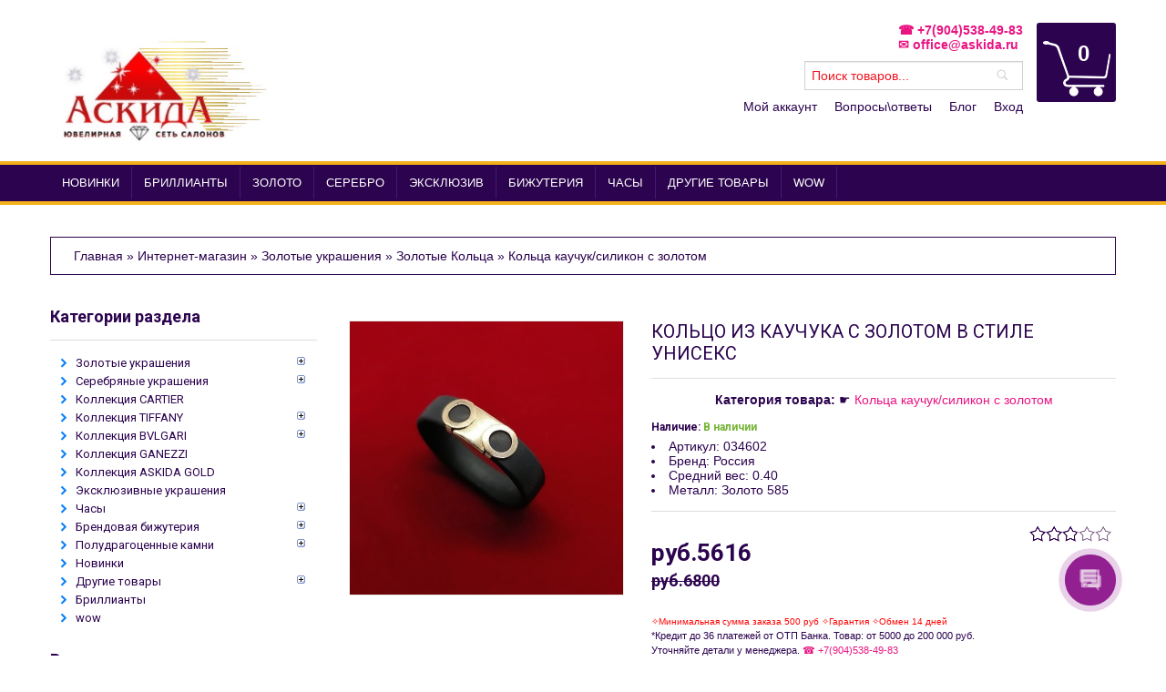

--- FILE ---
content_type: text/html; charset=UTF-8
request_url: https://www.askida.ru/shop/4940/desc/kolco-iz-kauchuka-s-zolotom-zhenskoe
body_size: 21518
content:
<!DOCTYPE html>
<html>
 <head>
 <meta property="og:locale" content="de-AT" /> 
<meta property="og:url" content="https://www.askida.ru/shop/4940/desc/kolco-iz-kauchuka-s-zolotom-zhenskoe" /> 
<meta property="og:type" content="article" />
<meta property="og:title" content="Кольцо из каучука с золотом в стиле унисекс" />
<meta property="og:description" content="Купить Кольцо из каучука с золотом в стиле унисекс ❱❱ по выгодной цене ✔️ Акции ✔️ Подарки клиентам ✔️ Доставка по России" />
<meta property="og:image" content="https://www.askida.ru/_sh/49/4940.jpg"/>
<meta property="og:image:type" content="image/jpeg" /> 
<meta property="og:image:width" content="600" />
<meta property="og:image:height" content="315" />
<meta charset="utf-8"/>
<meta name="viewport" content="width=device-width, initial-scale=1, maximum-scale=1">
<link type="text/css" rel="StyleSheet" href="/style.css" />
<link type="text/css" rel="StyleSheet" href="/slider.css" />
<link type="text/css" rel="StyleSheet" href="/elusive-webfont.css" />
<script type="text/javascript" src="https://code.jquery.com/jquery-1.11.1.min.js"></script>
 <title> Кольцо из каучука с золотом в стиле унисекс - ASKIDA.RU | Отзывы, цена, каталог | Москва, Белгород </title>
 <meta name="description" content="Купить Кольцо из каучука с золотом в стиле унисекс ❱❱ по выгодной цене ✔️ Акции ✔️ Подарки клиентам ✔️ Доставка по России" />
<meta property="og:image" content="https://www.askida.ru/_sh/49/4940.jpg" />
 
	<link rel="stylesheet" href="/.s/src/base.min.css" />
	<link rel="stylesheet" href="/.s/src/layer3.min.css" />

	<script src="/.s/src/jquery-1.12.4.min.js"></script>
	
	<script src="/.s/src/uwnd.min.js"></script>
	<link rel="stylesheet" href="/.s/src/ulightbox/ulightbox.min.css" />
	<link rel="stylesheet" href="/.s/src/social3.css" />
	<script src="/.s/src/ulightbox/ulightbox.min.js"></script>
	<script src="/.s/src/shop_utils.js"></script>
	<script async defer src="https://www.google.com/recaptcha/api.js?onload=reCallback&render=explicit&hl=ru"></script>
	<script>
/* --- UCOZ-JS-DATA --- */
window.uCoz = {"shop_price_f":["%01.f",""],"layerType":3,"ver":1,"sh_goods":{"4940":{"old_price":"6800.00","imgs":["/_sh/49/4940m.jpg"],"price":"5616.00"}},"shop_price_separator":"","country":"US","mf":"5ascida","ssid":"247062256123171725057","language":"ru","uLightboxType":1,"sh_curr":{"1":{"default":0,"disp":"$","name":"Доллары","code":"USD","rate":0.015,"dpos":0},"3":{"name":"Гривна","code":"UAH","rate":0.33,"dpos":0,"default":0,"disp":"грн."},"2":{"name":"Рубли","rate":1,"dpos":1,"code":"RUB","disp":"руб.","default":1}},"module":"shop","sign":{"10075":"Обязательны для выбора","3125":"Закрыть","5458":"Следующий","3129":"Доступ запрещён. Истёк период сессии.","7251":"Запрошенный контент не может быть загружен. Пожалуйста, попробуйте позже.","3238":"Опции","5255":"Помощник","7287":"Перейти на страницу с фотографией.","7252":"Предыдущий","210178":"Замечания","3255":"Сохранить","3300":"Ошибка","7253":"Начать слайд-шоу","7254":"Изменить размер"},"site":{"id":"5ascida","domain":"askida.ru","host":"ascida.my1.ru"},"sh_curr_def":2};
/* --- UCOZ-JS-CODE --- */

		function eRateEntry(select, id, a = 65, mod = 'shop', mark = +select.value, path = '', ajax, soc) {
			if (mod == 'shop') { path = `/${ id }/edit`; ajax = 2; }
			( !!select ? confirm(select.selectedOptions[0].textContent.trim() + '?') : true )
			&& _uPostForm('', { type:'POST', url:'/' + mod + path, data:{ a, id, mark, mod, ajax, ...soc } });
		}

		function updateRateControls(id, newRate) {
			let entryItem = self['entryID' + id] || self['comEnt' + id];
			let rateWrapper = entryItem.querySelector('.u-rate-wrapper');
			if (rateWrapper && newRate) rateWrapper.innerHTML = newRate;
			if (entryItem) entryItem.querySelectorAll('.u-rate-btn').forEach(btn => btn.remove())
		}
 function uSocialLogin(t) {
			var params = {"vkontakte":{"height":400,"width":790},"google":{"width":700,"height":600},"ok":{"height":390,"width":710},"facebook":{"width":950,"height":520},"yandex":{"width":870,"height":515}};
			var ref = escape(location.protocol + '//' + ('www.askida.ru' || location.hostname) + location.pathname + ((location.hash ? ( location.search ? location.search + '&' : '?' ) + 'rnd=' + Date.now() + location.hash : ( location.search || '' ))));
			window.open('/'+t+'?ref='+ref,'conwin','width='+params[t].width+',height='+params[t].height+',status=1,resizable=1,left='+parseInt((screen.availWidth/2)-(params[t].width/2))+',top='+parseInt((screen.availHeight/2)-(params[t].height/2)-20)+'screenX='+parseInt((screen.availWidth/2)-(params[t].width/2))+',screenY='+parseInt((screen.availHeight/2)-(params[t].height/2)-20));
			return false;
		}
		function TelegramAuth(user){
			user['a'] = 9; user['m'] = 'telegram';
			_uPostForm('', {type: 'POST', url: '/index/sub', data: user});
		}
checkNumber_header = 'Замечания';
		checkNumber_err = 'Опции<ul>%err_msg%</ul>Обязательны для выбора';
function loginPopupForm(params = {}) { new _uWnd('LF', ' ', -250, -100, { closeonesc:1, resize:1 }, { url:'/index/40' + (params.urlParams ? '?'+params.urlParams : '') }) }
function reCallback() {
		$('.g-recaptcha').each(function(index, element) {
			element.setAttribute('rcid', index);
			
		if ($(element).is(':empty') && grecaptcha.render) {
			grecaptcha.render(element, {
				sitekey:element.getAttribute('data-sitekey'),
				theme:element.getAttribute('data-theme'),
				size:element.getAttribute('data-size')
			});
		}
	
		});
	}
	function reReset(reset) {
		reset && grecaptcha.reset(reset.previousElementSibling.getAttribute('rcid'));
		if (!reset) for (rel in ___grecaptcha_cfg.clients) grecaptcha.reset(rel);
	}
/* --- UCOZ-JS-END --- */
</script>

	<style>.UhideBlock{display:none; }</style>
	<script type="text/javascript">new Image().src = "//counter.yadro.ru/hit;noadsru?r"+escape(document.referrer)+(screen&&";s"+screen.width+"*"+screen.height+"*"+(screen.colorDepth||screen.pixelDepth))+";u"+escape(document.URL)+";"+Date.now();</script><link rel="stylesheet" href="/_st/shop.css" /><script src="/.s/src/shop.js"></script><style>
				@font-face {
					font-family: "FontAwesome";
					font-style: normal;
					font-weight: normal;
					src: url("/.s/src/panel-v2/fonts/fontawesome-webfont.eot?#iefix&v=4.3.0") format("embedded-opentype"), url("/.s/src/panel-v2/fonts/fontawesome-webfont.woff2?v=4.3.0") format("woff2"), url("/.s/src/panel-v2/fonts/fontawesome-webfont.woff?v=4.3.0") format("woff"), url("/.s/src/panel-v2/fonts/fontawesome-webfont.ttf?v=4.3.0") format("truetype"), url("/.s/src/panel-v2/fonts/fontawesome-webfont.svg?v=4.3.0#fontawesomeregular") format("svg");
				}
			</style>
</head>
 <body>
 <div class="wrapper">
 <!--U1AHEADER1Z--><div class="mobi-justify-swipe">
 <ul>
 <li><a href="/index/8">Мой Аккаунт</a></li>
 <li><a href="/index/chasto_zadavaemye_voprosy_i_otvety_na_nikh/0-11">Вопросы\ответы</a></li>
 <li><a href="/blog">Блог</a></li>
 
 <li><a href="javascript:;" rel="nofollow" onclick="loginPopupForm(); return false;">Вход</a></li>
 
 </ul>
</div>
 <div class="mobi-user-menu">
 <div class="container">
 <div class="mobi-justify"></div>
 <div class="mobi-search-ico"></div> 
<div class="mobi-search"><div><form id="search-form" onsubmit="this.sfSbm.disabled=true" method="post" action="/shop/search"><input autocomplete="off" name="query" value="Поиск товаров..." onBlur="if(this.value=='') this.value='Поиск товаров...';" onFocus="if(this.value=='Поиск товаров...') this.value='';" type="text"></form></div></div>
 </div>
 </div>
 <div class="header-box">
 <div class="container"> 
 <a href="/" class="logo"><img src="https://www.askida.ru/img/logo_askida_vtornik.jpg" /></a>
 <div class="header-block-card"><div id="ajaxicon"></div><div class="el-icon-shopping-cart"></div><div id="shop-basket"><span>0</span>
<div class="box-cart-product">
 

 
 <div class="empty">Ваша корзина пуста</div>
 

 <script language="Javascript"><!--
 var lock_buttons = 0;

 function clearBasket(){
 if(lock_buttons) return false; else lock_buttons = 1;
 var el = $('#shop-basket');
 if(el.length){ var g=document.createElement("div"); $(g).addClass('myWinGrid').attr("id",'shop-basket-fade').css({"left":"0","top":"0","position":"absolute","border":"#CCCCCC 1px solid","width":$(el).width()+'px',"height":$(el).height()+'px',"z-index":5}).hide().bind('mousedown',function(e){e.stopPropagation();e.preventDefault();_uWnd.globalmousedown();}).html('<div class="myWinLoad" style="margin:5px;"></div>'); $(el).append(g); $(g).show(); }
 _uPostForm('',{type:'POST',url:'/shop/basket',data:{'mode':'clear'}});
 ga_event('basket_clear');
 return false;
 }

 function removeBasket(id){
 if(lock_buttons) return false; else lock_buttons = 1;
 $('#basket-item-'+id+' .sb-func').removeClass('remove').addClass('myWinLoadS').attr('title','');
 _uPostForm('',{type:'POST',url:'/shop/basket',data:{'mode':'del', 'id':id}});
 return false;
 }

 function add2Basket(id,pref){
 if(lock_buttons) return false; else lock_buttons = 1;
 var opt = new Array();
 var err_msg = '';
 $('#b'+pref+'-'+id+'-basket').attr('disabled','disabled');
 $('#'+pref+'-'+id+'-basket').removeClass('done').removeClass('err').removeClass('add').addClass('wait').attr('title','');
 $('#'+pref+'-'+id+'-options-selectors').find('input:checked, select').each(function(){
 opt.push(this.id.split('-')[3]+(this.value !== '' ? '-'+this.value :''));

 if(this.value !== ''){
 opt.push(this.id.split('-')[3]+(this.value !== '' ? '-'+this.value :''));
 }else{
 err_msg += '<li>'+$(this).parent().parent().find('span.opt').html().replace(':', '')+'</li>';
 }
 });

 if(err_msg == ''){
 _uPostForm('',{type:'POST',url:'/shop/basket',data:{'mode':'add', 'id':id, 'pref':pref, 'opt':opt.join(':'), 'cnt':$('#q'+pref+'-'+id+'-basket').attr('value')}});
 $.fancybox('#added-to-cart-message-alert');
 ga_event('basket_add');
 }else{
 lock_buttons = 0;
 shop_alert('<div class="MyWinError">Опции<ul>'+err_msg+'</ul>обязательны для выбора</div>','Замечания','warning',350,100,{tm:8000,align:'left',icon:'https://s104.ucoz.net/img/icon/warning.png', 'onclose': function(){ $('#b'+pref+'-'+id+'-basket').removeAttr('disabled'); $('#'+pref+'-'+id+'-basket').removeClass('wait').addClass('add'); }});
 }
 return false;
 }

 function buyNow(id,pref){
 if(lock_buttons) return false; else lock_buttons = 1;
 var opt = new Array();
 var err_msg = '';
 $('#b'+pref+'-'+id+'-buynow').attr('disabled','disabled');
 $('#'+pref+'-'+id+'-buynow').removeClass('done').removeClass('err').removeClass('now').addClass('wait').attr('title','');
 $('#'+pref+'-'+id+'-options-selectors').find('input:checked, select').each(function(){
 if(this.value !== ''){
 opt.push(this.id.split('-')[3]+'-'+this.value);
 }else{
 err_msg += '<li>'+$(this).parent().parent().find('span.opt').html().replace(':', '')+'</li>';
 }
 });
 if(err_msg == ''){
 _uPostForm('',{type:'POST',url:'/shop/basket',data:{'mode':'add', 'id':id, 'pref':pref, 'opt':opt.join(':'), 'cnt':$('#q'+pref+'-'+id+'-basket').attr('value'), 'now':1}});
 ga_event('basket_buynow');
 }else{
 lock_buttons = 0;
 shop_alert('<div class="MyWinError">Опции<ul>'+err_msg+'</ul>обязательны для выбора</div>','Замечания','warning',350,100,{tm:8000,align:'left',icon:'https://s104.ucoz.net/img/icon/warning.png', 'onclose': function(){ $('#b'+pref+'-'+id+'-buynow').removeAttr('disabled'); $('#'+pref+'-'+id+'-buynow').removeClass('wait').addClass('add'); }});
 }

 return false;
 }
 //--></script>
</div></div></div>
 <div class="header-block">
 <p class="welcom-msg"> ☎ +7(904)538-49-83<br>✉ office@askida.ru
 <div class="clr"></div>
 <div class="search">
 <form id="search-form" onsubmit="this.sfSbm.disabled=true" method="post" action="/shop/search"><input autocomplete="off" name="query" value="Поиск товаров..." onBlur="if(this.value=='') this.value='Поиск товаров...';" onFocus="if(this.value=='Поиск товаров...') this.value='';" type="text"></form> 
 </div>
 <div class="clr"></div>
 <div class="user-menu">
 <ul>
 <li><a href="/index/8">Мой аккаунт</a></li>
 <li><a href="/index/chasto_zadavaemye_voprosy_i_otvety_na_nikh/0-11">Вопросы\ответы</a></li>
 <li><a href="/blog">Блог</a></li>
 
 <li><a href="javascript:;" rel="nofollow" onclick="loginPopupForm(); return false;">Вход</a></li>
 
 </ul>
 </div>
 </div>
 </div>
 </div>
 <div class="clr"></div><!--/U1AHEADER1Z-->
 <div class="menu">
 <div class="container">
 <div id="mobi-menu" class="menu-mobi">Категории</div>
 <div id="uNMenuDiv1" class="uMenuV"><ul class="uMenuRoot">
<li><a  href="/shop/novinki" ><span>Новинки</span></a></li>
<li><a  href="/shop/brillianty" ><span>Бриллианты</span></a></li>
<li class="uWithSubmenu"><a  href="/shop/digital-goods" ><span>Золото</span></a><ul>
<li class="uWithSubmenu"><a  href="/shop/digital-goods/kolca" ><span>✧ Кольца</span></a><ul>
<li><a  href="/shop/digital-goods/kolca/zhenskie-kolca" ><span>Женские золотые кольца</span></a></li>
<li><a  href="/shop/digital-goods/kolca/muzhskie-kolca" ><span>Мужские золотые кольца</span></a></li>
<li><a  href="/shop/digital-goods/kolca/obruchalnye-kolca" ><span>Обручальные кольца</span></a></li>
<li><a  href="/shop/digital-goods/kolca/nezamknutye-kolca" ><span>Незамкнутые кольца</span></a></li>
<li><a  href="/shop/digital-goods/kolca/kauchukovye-kolca-s-zolotom" ><span>Кольца из каучука</span></a></li>
<li><a  href="/shop/digital-goods/kolca/kolca-iz-keramiki-s-zolotom" ><span>Кольца из керамики</span></a></li></ul></li>
<li class="uWithSubmenu"><a  href="/shop/digital-goods/sergi" ><span>✧ Серьги</span></a><ul>
<li><a  href="/shop/digital-goods/sergi/sergi-s-anglijskim-omega-zamkom" ><span>Серьги с английским/омега замком</span></a></li>
<li><a  href="/shop/digital-goods/sergi/sergi-s-podveskami" ><span>Серьги с подвесками</span></a></li>
<li><a  href="/shop/digital-goods/sergi/sergi-kongo-kolca" ><span>Серьги-Конго (кольца)</span></a></li>
<li><a  href="/shop/digital-goods/sergi/sergi-gvozdiki-pussety" ><span>Серьги-гвоздики</span></a></li>
<li><a  href="/shop/digital-goods/sergi/detskie-sergi" ><span>Детские золотые серьги</span></a></li>
<li><a  href="https://www.askida.ru/shop/digital-goods/sergi/sergi-protjazhki" ><span>Серьги протяжки</span></a></li>
<li><a  href="https://www.askida.ru/shop/digital-goods/sergi/sergi-kaffy-zhenskie" ><span>Серьги каффы</span></a></li></ul></li>
<li class="uWithSubmenu"><a  href="/shop/digital-goods/braslety" ><span>✧ Браслеты</span></a><ul>
<li><a  href="/shop/digital-goods/braslety/zhenskie-braslety" ><span>Женские золотые браслеты</span></a></li>
<li><a  href="/shop/digital-goods/braslety/muzhskie-braslety" ><span>Мужские золотые браслеты</span></a></li>
<li><a  href="/shop/digital-goods/braslety/braslety-kauchuk" ><span>Браслеты кожа/каучук/силикон</span></a></li>
<li><a  href="/shop/digital-goods/braslety/braslety-na-nogu" ><span>Браслеты на ногу</span></a></li></ul></li>
<li class="uWithSubmenu"><a  href="/shop/digital-goods/podvesy" ><span>✧ Кулоны</span></a><ul>
<li><a  href="/shop/digital-goods/podvesy/zhenskie-kulony" ><span>Женские кулоны</span></a></li>
<li><a  href="/shop/digital-goods/podvesy/kulony-znaki-zodiaka" ><span>Кулоны - знаки зодиака</span></a></li>
<li><a  href="https://www.askida.ru/shop/digital-goods/podvesy/kulony-bukvy" ><span>Кулоны буквы</span></a></li></ul></li>
<li class="uWithSubmenu"><a  href="/shop/digital-goods/cepi-1" ><span>✧ Золотые цепи</span></a><ul>
<li><a  href="/shop/digital-goods/cepi-1/cepi-zhenskie" ><span>Женские золотые цепи</span></a></li>
<li><a  href="http://www.askida.ru/shop/digital-goods/cepi-1/cepi-muzhskie" ><span>Мужские золотые цепи</span></a></li>
<li><a  href="/shop/digital-goods/cepi-1/kozha-kauchuk-na-sheju" ><span>Ювелирные шнурки на шею</span></a></li>
<li><a  href="/shop/digital-goods/cepi-1/detskie-zolotye-cepochki" ><span>Детские золотые цепочки</span></a></li></ul></li>
<li class="uWithSubmenu"><a  href="/shop/digital-goods/raznoe" ><span>✧ Аксессуары</span></a><ul>
<li><a  href="/shop/digital-goods/raznoe/pirsing" ><span>Пирсинг</span></a></li>
<li><a  href="/shop/digital-goods/raznoe/zolotye-bulavki" ><span>Золотые булавки</span></a></li>
<li><a  href="/shop/digital-goods/raznoe/zolotye-zaponki" ><span>Золотые запонки</span></a></li>
<li><a  href="/shop/digital-goods/raznoe/zazhim-dlja-deneg" ><span>Зажим для денег</span></a></li>
<li><a  href="/shop/digital-goods/raznoe/breloki-zolotye" ><span>Брелоки золотые</span></a></li></ul></li>
<li class="uWithSubmenu"><a  href="/shop/izdelija-s-brilliantami" ><span>✧ Полудрагоценные камни</span></a><ul>
<li><a  href="/shop/izdelija-s-brilliantami/zhenskie-kolca-s-brilliantami" ><span>Женские кольца</span></a></li>
<li><a  href="/shop/izdelija-s-brilliantami/sergi-s-brilliantami" ><span>Серьги</span></a></li>
<li><a  href="/shop/izdelija-s-brilliantami/kulony-s-brilliantami" ><span>Кулоны и колье</span></a></li></ul></li>
<li><a  href="https://www.askida.ru/shop/digital-goods/beloe-zoloto" ><span>✧ Белое золото</span></a></li>
<li><a  href="/shop/digital-goods/zoloto-375" ><span>✧ Золото 375</span></a></li></ul></li>
<li class="uWithSubmenu"><a  href="/shop/gadjets" ><span>Серебро</span></a><ul>
<li class="uWithSubmenu"><a  href="/shop/gadjets/kolca" ><span>✧ Кольца</span></a><ul>
<li><a  href="/shop/gadjets/kolca/kolca-muzhskie-iz-serebra" ><span>Мужские кольца</span></a></li>
<li><a  href="/shop/gadjets/kolca/kolca-zhenskie-iz-serebra" ><span>Женские кольца</span></a></li>
<li><a  href="https://www.askida.ru/shop/gadjets/kolca/kolca-iz-kauchuka" ><span>Кольца из каучука</span></a></li>
<li><a  href="https://www.askida.ru/shop/gadjets/kolca/obruchalnye-kolca-iz-serebra" ><span>Обручальные кольца</span></a></li></ul></li>
<li class="uWithSubmenu"><a  href="/shop/gadjets/sport" ><span>✧ Серьги</span></a><ul>
<li><a  href="https://www.askida.ru/shop/gadjets/sport/sergi-kolca-92-kongo" ><span>Серьги-кольца\Конго</span></a></li>
<li><a  href="https://www.askida.ru/shop/gadjets/sport/s-anglijskim-zamkom" ><span>С английским замком</span></a></li>
<li><a  href="https://www.askida.ru/shop/gadjets/sport/sergi-pusety" ><span>Серьги пусеты</span></a></li>
<li><a  href="https://www.askida.ru/shop/gadjets/sport/sergi-s-podveskami" ><span>Серьги с подвесками</span></a></li>
<li><a  href="https://www.askida.ru/shop/gadjets/sport/sergi-s-naturalnymi-kamnjami" ><span>С натуральными камнями</span></a></li>
<li><a  href="https://www.askida.ru/shop/gadjets/sport/sergi-protjazhki" ><span>Серьги протяжки</span></a></li>
<li><a  href="/shop/gadjets/sport/detskie-sergi" ><span>Детские серьги</span></a></li></ul></li>
<li class="uWithSubmenu"><a  href="/shop/gadjets/cepi" ><span>✧ Цепи</span></a><ul>
<li><a  href="https://www.askida.ru/shop/gadjets/cepi/cepi-zhenskie" ><span>Цепи женские</span></a></li>
<li><a  href="https://www.askida.ru/shop/gadjets/cepi/cepi-muzhskie" ><span>Цепи мужские</span></a></li>
<li><a  href="https://www.askida.ru/shop/gadjets/cepi/shnurki-kozha-tekstil" ><span>Ювелирные шнурки</span></a></li>
<li><a  href="/shop/gadjets/cepi/kole-spichka" ><span>Колье спичка</span></a></li>
<li><a  href="https://www.askida.ru/shop/gadjets/cepi/cepochki-s-pozolotoj" ><span>Цепи с позолотой</span></a></li></ul></li>
<li class="uWithSubmenu"><a  href="/shop/gadjets/braslety-1" ><span>✧ Браслеты</span></a><ul>
<li><a  href="/shop/gadjets/braslety-1/braslety-zhenskie-iz-serebra" ><span>Женские браслеты</span></a></li>
<li><a  href="http://www.askida.ru/shop/gadjets/braslety-1/muzhskie-braslety-iz-serebra" ><span>Мужские браслеты</span></a></li>
<li><a  href="/shop/gadjets/braslety-1/braslet-krasnaja-nit" ><span>Красная нить</span></a></li>
<li><a  href="https://www.askida.ru/shop/gadjets/braslety-1/sharmy-dlja-brasleta" ><span>Шармы для браслета</span></a></li>
<li><a  href="https://www.askida.ru/shop/gadjets/braslety-1/braslety-iz-kauchuka-s-serebrom" ><span>Браслеты каучук</span></a></li>
<li><a  href="https://www.askida.ru/shop/gadjets/braslety-1/kozhanye-braslety-s-serebrom" ><span>Браслеты из кожи</span></a></li></ul></li>
<li class="uWithSubmenu"><a  href="/shop/gadjets/podves-kulon-1" ><span>✧ Подвес/кулон</span></a><ul>
<li><a  href="https://www.askida.ru/shop/gadjets/podves-kulon-1/znak-zodiaka-iz-serebra" ><span>Знаки зодиака</span></a></li>
<li><a  href="https://www.askida.ru/shop/gadjets/podves-kulon-1/muzhskie-kulony-iz-serebra" ><span>Мужские кулоны</span></a></li>
<li><a  href="https://www.askida.ru/shop/gadjets/podves-kulon-1/zhenskie-kulony-iz-serebra" ><span>Женские кулоны</span></a></li>
<li><a  href="https://www.askida.ru/shop/gadjets/podves-kulon-1/kulony-bukvy-iz-serebra" ><span>Кулоны-буквы</span></a></li></ul></li>
<li class="uWithSubmenu"><a  href="/shop/gadjets/aksessuary-iz-serebra" ><span>✧ Аксессуары</span></a><ul>
<li><a  href="https://www.askida.ru/shop/gadjets/aksessuary-iz-serebra/breloki-dlja-avto" ><span>Брелоки для авто</span></a></li>
<li><a  href="/shop/gadjets/aksessuary-iz-serebra/pirsing-iz-serebra" ><span>Пирсинг из серебра</span></a></li>
<li><a  href="https://www.askida.ru/shop/gadjets/aksessuary-iz-serebra/serebrjanaja-bulavka" ><span>Булавки из серебра</span></a></li>
<li><a  href="https://www.askida.ru/shop/gadjets/aksessuary-iz-serebra/broshi-iz-serebra" ><span>Броши из серебра</span></a></li></ul></li>
<li><a  href="https://www.askida.ru/shop/gadjets/pozolochennye-ukrashenija" ><span>✧  Позолота</span></a></li></ul></li>
<li class="uWithSubmenu"><a  href="/shop/ehkskljuzivnye-ukrashenija" ><span>Эксклюзив</span></a><ul>
<li class="uWithSubmenu"><a  href="/shop/kollekcija-tiffany" ><span>✧ TIFFANY</span></a><ul>
<li><a  href="/shop/kollekcija-tiffany/kolca-tiffany" ><span>✧ Кольца</span></a></li>
<li><a  href="/shop/kollekcija-tiffany/sergi-tiffany" ><span>✧ Серьги</span></a></li>
<li><a  href="/shop/kollekcija-tiffany/braslety-tiffany" ><span>✧ Браслеты</span></a></li>
<li><a  href="/shop/kollekcija-tiffany/kulony-tiffany" ><span>✧ Кулоны</span></a></li>
<li><a  href="/shop/kollekcija-tiffany/kole-tiffany" ><span>✧ Колье</span></a></li></ul></li>
<li class="uWithSubmenu"><a  href="/shop/kollekcija-bvlgari" ><span>✧ BVLGARI</span></a><ul>
<li><a  href="/shop/kollekcija-bvlgari/kolca-bvlgari" ><span>✧ Кольца Bvlgari</span></a></li>
<li><a  href="/shop/kollekcija-bvlgari/sergi-bvlgari" ><span>✧ Серьги Bvlgari</span></a></li>
<li><a  href="/shop/kollekcija-bvlgari/braslety-bvlgari" ><span>✧ Браслеты Bvlgari</span></a></li>
<li><a  href="/shop/kollekcija-bvlgari/kulony-i-podveski-bvlgari" ><span>✧ Подвесы Bvlgari</span></a></li>
<li><a  href="/shop/2470/desc/kole-bulgari" ><span>✧ Колье Bvlgari</span></a></li></ul></li>
<li><a  href="/shop/kollekcija-ganezzi" ><span>✧ GANEZZI</span></a></li>
<li><a  href="/shop/roberto-bravo" ><span>✧ ASKIDA GOLD</span></a></li>
<li><a  href="https://www.askida.ru/shop/kollekcija-cartier" ><span>✧ CARTIER</span></a></li></ul></li>
<li class="uWithSubmenu"><a  href="/shop/brendovaja-bizhuterija" ><span>Бижутерия</span></a><ul>
<li><a  href="/shop/brendovaja-bizhuterija/kolca" ><span>✧ Кольца</span></a></li>
<li><a  href="/shop/brendovaja-bizhuterija/braslety" ><span>✧ Браслеты</span></a></li>
<li><a  href="/shop/brendovaja-bizhuterija/sergi" ><span>✧ Серьги</span></a></li>
<li><a  href="/shop/brendovaja-bizhuterija/kole" ><span>✧ Колье</span></a></li>
<li><a  href="/shop/brendovaja-bizhuterija/broshi" ><span>✧ Броши</span></a></li></ul></li>
<li class="uWithSubmenu"><a  href="/shop/chasy-1" ><span>Часы</span></a><ul>
<li><a  href="/shop/chasy-1/muzhskie" ><span>✧ Мужские часы</span></a></li>
<li><a  href="/shop/chasy-1/zhenskie" ><span>✧ Женские часы</span></a></li>
<li><a  href="https://www.askida.ru/shop/chasy-1/fitnes-braslety" ><span>✧ Фитнес-браслеты</span></a></li></ul></li>
<li><a  href="/shop/drugie-tovary" ><span>Другие товары</span></a></li>
<li><a  href="https://www.askida.ru/shop/wow" ><span>wow</span></a></li></ul></div>
 </div>
 </div>
 
 <div class="container">
 <div class="main">
 <div class="breadcrumbs">
 
 <span itemscope itemtype="https://schema.org/BreadcrumbList"><span itemscope itemprop="itemListElement" itemtype="https://schema.org/ListItem">
					<a itemprop="item" href="https://www.askida.ru/">
						<span itemprop="name">Главная</span>
					</a>
					<meta itemprop="position" content="1">
				</span> &raquo; <span itemscope itemprop="itemListElement" itemtype="https://schema.org/ListItem">
						<a itemprop="item" href="/shop">
							<span itemprop="name">Интернет-магазин</span>
						</a>
						<meta itemprop="position" content="2">
					</span> &raquo; <span itemscope itemprop="itemListElement" itemtype="https://schema.org/ListItem">
						<a itemprop="item" href="https://www.askida.ru/shop/digital-goods">
							<span itemprop="name">Золотые украшения</span>
						</a>
						<meta itemprop="position" content="3">
					</span> &raquo; <span itemscope itemprop="itemListElement" itemtype="https://schema.org/ListItem">
						<a itemprop="item" href="https://www.askida.ru/shop/digital-goods/kolca">
							<span itemprop="name">Золотые Кольца</span>
						</a>
						<meta itemprop="position" content="4">
					</span> &raquo; <span itemscope itemprop="itemListElement" itemtype="https://schema.org/ListItem">
						<a itemprop="item" class="current" href="https://www.askida.ru/shop/digital-goods/kolca/kauchukovye-kolca-s-zolotom">
							<span itemprop="name">Кольца каучук/силикон с золотом</span>
						</a>
						<meta itemprop="position" content="5">
					</span></span> 
 
 </div>
 <div class="block-main">
 <!-- <body> -->
 <div class="poduct-full-box-img">
 <img src="/_sh/49/4940.jpg" class="gphoto" onclick="_bldCont1(4940, this.getAttribute('idx'));" id="ipreview" idx="0" title="Кликните для увеличения изображения"/>
 <script>
//['original_img_url','org_width','org_height','resized_img_url','res_width','res_height','img_alt','img_title']
var allEntImgs4940=[["/_sh/49/4940.jpg",0,0,"/_sh/49/4940m.jpg",150,150,null,null,null,null,null]]</script>
 <script type="text/javascript">
 function _bldCont(indx){
 var bck=indx-1;var nxt=indx+1;
 if (bck<0){bck = allEntImgs4940.length-1;}
 if (nxt>=allEntImgs4940.length){nxt=0;}
 var imgs='';
 if (allEntImgs4940.length>1){
 for (var i=0;i<allEntImgs4940.length;i++){var img=i+1;
 if(allEntImgs4940[i][0].length<1){continue;}
 if (i==indx){imgs += '<b class="pgSwchA">'+img+'</b> ';}
 else {imgs += '<a class="pgSwch" href="javascript://" rel="nofollow" onclick="_bldCont('+i+');return false;">'+img+'</a> ';}
 }
 imgs = '<div align="center" style="padding:8px 0 5px 0;white-space:nowrap;overflow:auto;overflow-x:auto;overflow-y:hidden;"><a class="pgSwch" href="javascript://" rel="nofollow" onclick="_bldCont('+bck+');return false;">&laquo; Back</a> '+imgs+'<a class="pgSwch" href="javascript://" rel="nofollow" onclick="_bldCont('+nxt+');return false;">Next &raquo;</a> </div> ';}
 var hght = parseInt(allEntImgs4940[indx][2]); if ($.browser.msie) { hght += 28; };
 _picsCont = '<div id="_prCont" style="position:relative;"><img alt="" border="0" src="' + allEntImgs4940[indx][0] + '"/>'+imgs+'</div>';
 new _uWnd('wnd_prv', "Изображения товара", 10, 10, { waitimages:300000, autosizewidth:1, hideonresize:1, autosize:1, fadetype:1, closeonesc:1, align:'center', min:0, max:0, resize:1 }, _picsCont);
 }
 </script>
 <div class="array-img-shop"> 
 
 
 
 
</div>
 </div>
 <div class="product-shop">
 <h1>Кольцо из каучука с золотом в стиле унисекс</h1>
 <hr/><center><strong>Категория товара:</strong> ☛ <a href="/shop/digital-goods/kolca/kauchukovye-kolca-s-zolotom">Кольца каучук/силикон с золотом</a></center>
 <div class="in-stock">Наличие: <span>В наличии</span></div>

<li><span class="opt"><!--<s4749>-->Артикул<!--</s>-->:</span> <span class="val art">034602</span></li>
<li><span class="opt"><!--<s4379>-->Бренд<!--</s>-->:</span> <span class="val">Россия</span></li>
<li><span class="opt"><!--<s4751>-->Средний вес<!--</s>-->:</span> <span class="val">0.40</span></li>
<li><span class="opt"><!--<s4751>-->Металл<!--</s>-->:</span> <span class="val">Золото 585</span></li>



 <hr/>





<div class="price-and-rate"> 
<div style="float: left;"><div class="special-price-cat"><span class="id-good-4940-price">руб.5616</span></div><div class="old-price-cat"><span class="id-good-4940-oldprice">руб.6800</span></div></div>
<div style="float: right; width: 95px;">
		<style type="text/css">
			.u-star-rating-18 { list-style:none; margin:0px; padding:0px; width:90px; height:18px; position:relative; background: url('/img/rate.png') top left repeat-x }
			.u-star-rating-18 li{ padding:0px; margin:0px; float:left }
			.u-star-rating-18 li a { display:block;width:18px;height: 18px;line-height:18px;text-decoration:none;text-indent:-9000px;z-index:20;position:absolute;padding: 0px;overflow:hidden }
			.u-star-rating-18 li a:hover { background: url('/img/rate.png') left center;z-index:2;left:0px;border:none }
			.u-star-rating-18 a.u-one-star { left:0px }
			.u-star-rating-18 a.u-one-star:hover { width:18px }
			.u-star-rating-18 a.u-two-stars { left:18px }
			.u-star-rating-18 a.u-two-stars:hover { width:36px }
			.u-star-rating-18 a.u-three-stars { left:36px }
			.u-star-rating-18 a.u-three-stars:hover { width:54px }
			.u-star-rating-18 a.u-four-stars { left:54px }
			.u-star-rating-18 a.u-four-stars:hover { width:72px }
			.u-star-rating-18 a.u-five-stars { left:72px }
			.u-star-rating-18 a.u-five-stars:hover { width:90px }
			.u-star-rating-18 li.u-current-rating { top:0 !important; left:0 !important;margin:0 !important;padding:0 !important;outline:none;background: url('/img/rate.png') left bottom;position: absolute;height:18px !important;line-height:18px !important;display:block;text-indent:-9000px;z-index:1 }
		</style><script>
			var usrarids = {};
			function ustarrating(id, mark) {
				if (!usrarids[id]) {
					usrarids[id] = 1;
					$(".u-star-li-"+id).hide();
					_uPostForm('', { type:'POST', url:`/shop/${ id }/edit`, data:{ a:65, id, mark, mod:'shop', ajax:'2' } })
				}
			}
		</script><ul id="uStarRating4940" class="uStarRating4940 u-star-rating-18" title="Рейтинг: 2.9/813">
			<li id="uCurStarRating4940" class="u-current-rating uCurStarRating4940" style="width:58%;"></li><li class="u-star-li-4940"><a href="javascript:;" onclick="ustarrating('4940', 1)" class="u-one-star">1</a></li>
				<li class="u-star-li-4940"><a href="javascript:;" onclick="ustarrating('4940', 2)" class="u-two-stars">2</a></li>
				<li class="u-star-li-4940"><a href="javascript:;" onclick="ustarrating('4940', 3)" class="u-three-stars">3</a></li>
				<li class="u-star-li-4940"><a href="javascript:;" onclick="ustarrating('4940', 4)" class="u-four-stars">4</a></li>
				<li class="u-star-li-4940"><a href="javascript:;" onclick="ustarrating('4940', 5)" class="u-five-stars">5</a></li></ul></div>
</div> 
 <p><a href="/index/chasto_zadavaemye_voprosy_i_otvety_na_nikh/0-11"><span style="font-size:10px;"><span style="color:#ff0000;">✧Минимальная сумма заказа 500 руб ✧Гарантия ✧Обмен 14 дней </span></span></a><br/>
 <span style="font-size:11px;">*Кредит до 36 платежей от ОТП Банка. Товар: от 5000 до 200 000 руб.<br/> Уточняйте детали у менеджера.<a href="tel:+74951183601"> ☎ +7(904)538-49-83</a></span></p>
 
 <div class="product-shop-detailbox">
 <ul class="shop-options" id="id-4940-options-selectors"><li id="id-4940-oitem-1">
						<span class="opt">Размер:</span>
						<span class="val"><select id="id-4940-oval-1" class="shop-options-s " onChange="shopChangeGoodsOpt('/shop/4940/desc/kolco-iz-kauchuka-s-zolotom-zhenskoe', 'id', '4940', this)"><option class="" value="">Выбрать</option><option class="0" value="2" data-o-val="0">
							16
						</option><option class="0" value="3" data-o-val="0">
							16,5
						</option><option class="0" value="4" data-o-val="0">
							17
						</option><option class="0" value="5" data-o-val="0">
							17,5
						</option><option class="0" value="6" data-o-val="0">
							18
						</option><option class="0" value="7" data-o-val="0">
							18,5
						</option><option class="0" value="8" data-o-val="0">
							19
						</option><option class="0" value="9" data-o-val="0">
							19,5
						</option></select></span>
					</li></ul>
 </div>
 <div class="product-shop-buybox">
 <input type="text" id="qid-4940-basket" value="1" size="3" onfocus="this.select()" oninput="return checkNumber(this, event, '1');"><input type="button" id="bid-4940-basket" onclick="add2Basket('4940','id');" value="КУПИТЬ">
 </div>
 </div> 
 
<div class="product-shop-container-tabs">
<ul class="accordion-tabs">
 <li class="tab-head-cont">
 <a href="#" class="is-active">Подробная информация</a>
 <section>
 <p><p>Кольцо из черного высококачественного каучука &mdash; декоративная вставка из красного золота 585 пробы. Элегантные золотые вставки создают благородный блеск изделию. Модная новинка этого сезона, стильный и модный аксессуар на каждый день. Эта модель каучукового кольца подходит мужчинам и женщинам.</p></p>
 </section>
 </li>
 <li class="tab-head-cont">
 <a href="#">Спецификация</a>
 <section>
 <p></p>
 </section>
 </li>
 <li class="tab-head-cont">
 <a href="#">Изображения</a>
 <section>
 <p>

 <div class="shop-imgs with-clear">
 <img alt="" src="/_sh/49/4940m.jpg" class="gphoto" onclick="_bldCont1(4940, this.getAttribute('idx'));" idx="0" title="Кликните для увеличения изображения">
 
 
 
 
 
 
 
 
 
 </div>

 </p>
 </section>
 </li>
 <li class="tab-head-cont">
 <a href="#">Отзывы (0) </a>
 <section>
<p>
 <div class="comment-box">
 
 
 <table border="0" cellpadding="0" cellspacing="0" width="100%">
 <tr><td width="60%" height="25"><!--<s5183>-->Всего комментариев<!--</s>-->: <b>0</b></td><td align="right" height="25"></td></tr>
 <tr><td colspan="2"><script>
				function spages(p, link) {
					document.location.href = ''+atob('L3Nob3AvNDk0MC9kZXNjL2tvbGNvLWl6LWthdWNodWthLXMtem9sb3RvbS16aGVuc2tvZQ==')+(parseInt(p)>1 ? ';'+p : '');
				}
			</script>
			<div id="comments"></div>
			<div id="newEntryT"></div>
			<div id="allEntries"></div>
			<div id="newEntryB"></div><script>
			
		Object.assign(uCoz.spam ??= {}, {
			config : {
				scopeID  : 0,
				idPrefix : 'comEnt',
			},
			sign : {
				spam            : 'Спам',
				notSpam         : 'Не спам',
				hidden          : 'Спам-сообщение скрыто.',
				shown           : 'Спам-сообщение показано.',
				show            : 'Показать',
				hide            : 'Скрыть',
				admSpam         : 'Разрешить жалобы',
				admSpamTitle    : 'Разрешить пользователям сайта помечать это сообщение как спам',
				admNotSpam      : 'Это не спам',
				admNotSpamTitle : 'Пометить как не-спам, запретить пользователям жаловаться на это сообщение',
			},
		})
		
		uCoz.spam.moderPanelNotSpamClick = function(elem) {
			var waitImg = $('<img align="absmiddle" src="/.s/img/fr/EmnAjax.gif">');
			var elem = $(elem);
			elem.find('img').hide();
			elem.append(waitImg);
			var messageID = elem.attr('data-message-id');
			var notSpam   = elem.attr('data-not-spam') ? 0 : 1; // invert - 'data-not-spam' should contain CURRENT 'notspam' status!

			$.post('/index/', {
				a          : 101,
				scope_id   : uCoz.spam.config.scopeID,
				message_id : messageID,
				not_spam   : notSpam
			}).then(function(response) {
				waitImg.remove();
				elem.find('img').show();
				if (response.error) {
					alert(response.error);
					return;
				}
				if (response.status == 'admin_message_not_spam') {
					elem.attr('data-not-spam', true).find('img').attr('src', '/.s/img/spamfilter/notspam-active.gif');
					$('#del-as-spam-' + messageID).hide();
				} else {
					elem.removeAttr('data-not-spam').find('img').attr('src', '/.s/img/spamfilter/notspam.gif');
					$('#del-as-spam-' + messageID).show();
				}
				//console.log(response);
			});

			return false;
		};

		uCoz.spam.report = function(scopeID, messageID, notSpam, callback, context) {
			return $.post('/index/', {
				a: 101,
				scope_id   : scopeID,
				message_id : messageID,
				not_spam   : notSpam
			}).then(function(response) {
				if (callback) {
					callback.call(context || window, response, context);
				} else {
					window.console && console.log && console.log('uCoz.spam.report: message #' + messageID, response);
				}
			});
		};

		uCoz.spam.reportDOM = function(event) {
			if (event.preventDefault ) event.preventDefault();
			var elem      = $(this);
			if (elem.hasClass('spam-report-working') ) return false;
			var scopeID   = uCoz.spam.config.scopeID;
			var messageID = elem.attr('data-message-id');
			var notSpam   = elem.attr('data-not-spam');
			var target    = elem.parents('.report-spam-target').eq(0);
			var height    = target.outerHeight(true);
			var margin    = target.css('margin-left');
			elem.html('<img src="/.s/img/wd/1/ajaxs.gif">').addClass('report-spam-working');

			uCoz.spam.report(scopeID, messageID, notSpam, function(response, context) {
				context.elem.text('').removeClass('report-spam-working');
				window.console && console.log && console.log(response); // DEBUG
				response.warning && window.console && console.warn && console.warn( 'uCoz.spam.report: warning: ' + response.warning, response );
				if (response.warning && !response.status) {
					// non-critical warnings, may occur if user reloads cached page:
					if (response.warning == 'already_reported' ) response.status = 'message_spam';
					if (response.warning == 'not_reported'     ) response.status = 'message_not_spam';
				}
				if (response.error) {
					context.target.html('<div style="height: ' + context.height + 'px; line-height: ' + context.height + 'px; color: red; font-weight: bold; text-align: center;">' + response.error + '</div>');
				} else if (response.status) {
					if (response.status == 'message_spam') {
						context.elem.text(uCoz.spam.sign.notSpam).attr('data-not-spam', '1');
						var toggle = $('#report-spam-toggle-wrapper-' + response.message_id);
						if (toggle.length) {
							toggle.find('.report-spam-toggle-text').text(uCoz.spam.sign.hidden);
							toggle.find('.report-spam-toggle-button').text(uCoz.spam.sign.show);
						} else {
							toggle = $('<div id="report-spam-toggle-wrapper-' + response.message_id + '" class="report-spam-toggle-wrapper" style="' + (context.margin ? 'margin-left: ' + context.margin : '') + '"><span class="report-spam-toggle-text">' + uCoz.spam.sign.hidden + '</span> <a class="report-spam-toggle-button" data-target="#' + uCoz.spam.config.idPrefix + response.message_id + '" href="javascript:;">' + uCoz.spam.sign.show + '</a></div>').hide().insertBefore(context.target);
							uCoz.spam.handleDOM(toggle);
						}
						context.target.addClass('report-spam-hidden').fadeOut('fast', function() {
							toggle.fadeIn('fast');
						});
					} else if (response.status == 'message_not_spam') {
						context.elem.text(uCoz.spam.sign.spam).attr('data-not-spam', '0');
						$('#report-spam-toggle-wrapper-' + response.message_id).fadeOut('fast');
						$('#' + uCoz.spam.config.idPrefix + response.message_id).removeClass('report-spam-hidden').show();
					} else if (response.status == 'admin_message_not_spam') {
						elem.text(uCoz.spam.sign.admSpam).attr('title', uCoz.spam.sign.admSpamTitle).attr('data-not-spam', '0');
					} else if (response.status == 'admin_message_spam') {
						elem.text(uCoz.spam.sign.admNotSpam).attr('title', uCoz.spam.sign.admNotSpamTitle).attr('data-not-spam', '1');
					} else {
						alert('uCoz.spam.report: unknown status: ' + response.status);
					}
				} else {
					context.target.remove(); // no status returned by the server - remove message (from DOM).
				}
			}, { elem: elem, target: target, height: height, margin: margin });

			return false;
		};

		uCoz.spam.handleDOM = function(within) {
			within = $(within || 'body');
			within.find('.report-spam-wrap').each(function() {
				var elem = $(this);
				elem.parent().prepend(elem);
			});
			within.find('.report-spam-toggle-button').not('.report-spam-handled').click(function(event) {
				if (event.preventDefault ) event.preventDefault();
				var elem    = $(this);
				var wrapper = elem.parents('.report-spam-toggle-wrapper');
				var text    = wrapper.find('.report-spam-toggle-text');
				var target  = elem.attr('data-target');
				target      = $(target);
				target.slideToggle('fast', function() {
					if (target.is(':visible')) {
						wrapper.addClass('report-spam-toggle-shown');
						text.text(uCoz.spam.sign.shown);
						elem.text(uCoz.spam.sign.hide);
					} else {
						wrapper.removeClass('report-spam-toggle-shown');
						text.text(uCoz.spam.sign.hidden);
						elem.text(uCoz.spam.sign.show);
					}
				});
				return false;
			}).addClass('report-spam-handled');
			within.find('.report-spam-remove').not('.report-spam-handled').click(function(event) {
				if (event.preventDefault ) event.preventDefault();
				var messageID = $(this).attr('data-message-id');
				del_item(messageID, 1);
				return false;
			}).addClass('report-spam-handled');
			within.find('.report-spam-btn').not('.report-spam-handled').click(uCoz.spam.reportDOM).addClass('report-spam-handled');
			window.console && console.log && console.log('uCoz.spam.handleDOM: done.');
			try { if (uCoz.manageCommentControls) { uCoz.manageCommentControls() } } catch(e) { window.console && console.log && console.log('manageCommentControls: fail.'); }

			return this;
		};
	
			uCoz.spam.handleDOM();
		</script></td></tr>
 <tr><td colspan="2" align="center"></td></tr>
 <tr><td colspan="2" height="10"></td></tr>
 </table>
 
 
 
 <div align="center" class="commReg"><!--<s5237>-->Добавлять комментарии могут только зарегистрированные пользователи.<!--</s>--><br />[ <a href="/register"><!--<s3089>-->Регистрация<!--</s>--></a> | <a href="javascript:;" rel="nofollow" onclick="loginPopupForm(); return false;"><!--<s3087>-->Вход<!--</s>--></a> ]</div>
 
 
 </div>
</p> 
 </section>
 </li>
 </ul>
</div> 
 
 

 
 <div id="recommended_products">
 <div id="recommended_products_title">Рекомендуем посмотреть</div>
 <div class="viewed-up-content"><div class="goods-list with-clear"><div style="margin:0 10px 10px 0" class="list-item" id="recommended_products-item-4397"><div class="page-box-cat-product-img">
 <a href="/shop/4397/desc/braslet-v-vide-remnja-iz-krasnogo-kauchuka-s-zolotom"><img src="/_sh/43/4397.jpg" id="recommended_products-gphoto-4397"/></a>
 </div>
<!-- Шаблон "Вид товара" - Ярлык "Новинка" -->

<!-- Шаблон "Вид товара" - Ярлык "Скидка" -->




<div class="listleri">
 <div class="list-left">
 <h2><a href="/shop/4397/desc/braslet-v-vide-remnja-iz-krasnogo-kauchuka-s-zolotom">Браслет в виде ремня из красного каучука с золотом</a></h2>
 <p></p>
 </div>
 <div class="list-right">
<div class="price-cat"><span class="recommended_products-good-4397-price">руб.27350</span></div>
 
 <div class="btn-mobi-box">
 <div style="margin: 10px 0px ; clear: both;"><ul id="uStarRating4397" class="uStarRating4397 u-star-rating-18" title="Рейтинг: 3.2/65">
			<li id="uCurStarRating4397" class="u-current-rating uCurStarRating4397" style="width:64%;"></li><li class="u-star-li-4397"><a href="javascript:;" onclick="ustarrating('4397', 1)" class="u-one-star">1</a></li>
				<li class="u-star-li-4397"><a href="javascript:;" onclick="ustarrating('4397', 2)" class="u-two-stars">2</a></li>
				<li class="u-star-li-4397"><a href="javascript:;" onclick="ustarrating('4397', 3)" class="u-three-stars">3</a></li>
				<li class="u-star-li-4397"><a href="javascript:;" onclick="ustarrating('4397', 4)" class="u-four-stars">4</a></li>
				<li class="u-star-li-4397"><a href="javascript:;" onclick="ustarrating('4397', 5)" class="u-five-stars">5</a></li></ul></div>
 <div class="btn-cart-cat-mobi"><a href="#" onclick="add2Basket('4397','recommended_products')">В Корзину</a></div>
 
 </div>
 </div>
</div>
 <div class="action">
 
 <a href="/shop/4397/desc/braslet-v-vide-remnja-iz-krasnogo-kauchuka-s-zolotom"><div class="btn-details-cat"><span></span><p>Детали</p></div></a>
 </div>
 
<style>
 .shop-options-ajax-4397 {display: none; background: rgba(0,0,0,0.8); position: fixed; width: 100%; height: 100%; top: 0; left: 0; z-index: 999999;}
</style>
<div class="shop-options-ajax-4397">
 <div class="shop-options-ajax-box">
 <div class="shop-options-ajax-msg">
 <div class="ajax-close" onclick='$(".shop-options-ajax-4397").fadeToggle("fast");return false'><div class="el-icon-remove-circle"></div></div>
 <img src="/_sh/43/4397.jpg" id="recommended_products-gphoto-4397" width="100px" height="auto" />
 <h1>Браслет в виде ремня из красного каучука с золотом</h1>
 <div class="clr"></div>
 <div class="shop-options-ajax-msg-options">
 <ul class="shop-options" id="recommended_products-4397-options-selectors"><li id="recommended_products-4397-oitem-1">
						<span class="opt">Размер:</span>
						<span class="val"><select id="recommended_products-4397-oval-1" class="shop-options-s " onChange="shopChangeGoodsOpt('/shop/4397/desc/braslet-v-vide-remnja-iz-krasnogo-kauchuka-s-zolotom', 'recommended_products', '4397', this)"><option class="" value="">Выбрать</option><option class="0" value="2" data-o-val="0">
							16
						</option><option class="0" value="3" data-o-val="0">
							16,5
						</option><option class="0" value="4" data-o-val="0">
							17
						</option><option class="0" value="5" data-o-val="0">
							17,5
						</option><option class="0" value="6" data-o-val="0">
							18
						</option></select></span>
					</li></ul>
 </div>
 <div class="buynow-ajax" onclick="buyNow('4397','recommended_products');">Оформить заказ</div>
 </div>
 </div>
</div>
</div><div style="margin:0 10px 10px 0" class="list-item" id="recommended_products-item-4821"><div class="page-box-cat-product-img">
 <a href="/shop/4821/desc/braslet-zhenskij-iz-kauchuka-s-zolotom-nedorogoj-i-legkij"><img src="/_sh/48/4821.jpg" id="recommended_products-gphoto-4821"/></a>
 </div>
<!-- Шаблон "Вид товара" - Ярлык "Новинка" -->

<!-- Шаблон "Вид товара" - Ярлык "Скидка" -->




<div class="listleri">
 <div class="list-left">
 <h2><a href="/shop/4821/desc/braslet-zhenskij-iz-kauchuka-s-zolotom-nedorogoj-i-legkij">Браслет женский из каучука с золотом - недорогой и легкий</a></h2>
 <p></p>
 </div>
 <div class="list-right">
<div class="price-cat"><span class="recommended_products-good-4821-price">руб.19360</span></div>
 
 <div class="btn-mobi-box">
 <div style="margin: 10px 0px ; clear: both;"><ul id="uStarRating4821" class="uStarRating4821 u-star-rating-18" title="Рейтинг: 2.9/90">
			<li id="uCurStarRating4821" class="u-current-rating uCurStarRating4821" style="width:58%;"></li><li class="u-star-li-4821"><a href="javascript:;" onclick="ustarrating('4821', 1)" class="u-one-star">1</a></li>
				<li class="u-star-li-4821"><a href="javascript:;" onclick="ustarrating('4821', 2)" class="u-two-stars">2</a></li>
				<li class="u-star-li-4821"><a href="javascript:;" onclick="ustarrating('4821', 3)" class="u-three-stars">3</a></li>
				<li class="u-star-li-4821"><a href="javascript:;" onclick="ustarrating('4821', 4)" class="u-four-stars">4</a></li>
				<li class="u-star-li-4821"><a href="javascript:;" onclick="ustarrating('4821', 5)" class="u-five-stars">5</a></li></ul></div>
 <div class="btn-cart-cat-mobi"><a href="#" onclick="add2Basket('4821','recommended_products')">В Корзину</a></div>
 
 </div>
 </div>
</div>
 <div class="action">
 
 <a href="/shop/4821/desc/braslet-zhenskij-iz-kauchuka-s-zolotom-nedorogoj-i-legkij"><div class="btn-details-cat"><span></span><p>Детали</p></div></a>
 </div>
 
<style>
 .shop-options-ajax-4821 {display: none; background: rgba(0,0,0,0.8); position: fixed; width: 100%; height: 100%; top: 0; left: 0; z-index: 999999;}
</style>
<div class="shop-options-ajax-4821">
 <div class="shop-options-ajax-box">
 <div class="shop-options-ajax-msg">
 <div class="ajax-close" onclick='$(".shop-options-ajax-4821").fadeToggle("fast");return false'><div class="el-icon-remove-circle"></div></div>
 <img src="/_sh/48/4821.jpg" id="recommended_products-gphoto-4821" width="100px" height="auto" />
 <h1>Браслет женский из каучука с золотом - недорогой и легкий</h1>
 <div class="clr"></div>
 <div class="shop-options-ajax-msg-options">
 <ul class="shop-options" id="recommended_products-4821-options-selectors"><li id="recommended_products-4821-oitem-1">
						<span class="opt">Размер:</span>
						<span class="val"><select id="recommended_products-4821-oval-1" class="shop-options-s " onChange="shopChangeGoodsOpt('/shop/4821/desc/braslet-zhenskij-iz-kauchuka-s-zolotom-nedorogoj-i-legkij', 'recommended_products', '4821', this)"><option class="" value="">Выбрать</option><option class="0" value="5" data-o-val="0">
							17,5
						</option><option class="0" value="6" data-o-val="0">
							18
						</option><option class="0" value="7" data-o-val="0">
							18,5
						</option><option class="0" value="8" data-o-val="0">
							19
						</option><option class="0" value="9" data-o-val="0">
							19,5
						</option><option class="0" value="10" data-o-val="0">
							20
						</option></select></span>
					</li></ul>
 </div>
 <div class="buynow-ajax" onclick="buyNow('4821','recommended_products');">Оформить заказ</div>
 </div>
 </div>
</div>
</div></div></div>
 </div>
 
 
 <!-- </body> -->
 </div>
 <div class="sidebar">
 <!--U1CLEFTER1Z--><!-- <block3> -->

<div class="block">
 <div class="bloc-title"><!-- <bt> --><!--<s5351>-->Категории раздела<!--</s>--><!-- </bt> --></div>
 <div class="block-content"><!-- <bc> --><ul class="cat-tree" style="padding-left:0!important; display:block;"><li id="cid-1">
							<input type="hidden" id="cid-p-1" value="1">
							<u class="plus" onclick="shopCatExpand(this,'5ascidauShopC');"></u>
							<a id="lid-1" class="catref" href="/shop/digital-goods" ondblclick="return shopCatExpand($(this).prev(),'5ascidauShopC')">Золотые украшения</a>
							<ul class="cat-tree"><li id="cid-30">
							<input type="hidden" id="cid-p-30" value="1">
							<u class="plus" onclick="shopCatExpand(this,'5ascidauShopC');"></u>
							<a id="lid-30" class="catref" href="/shop/digital-goods/kolca" ondblclick="return shopCatExpand($(this).prev(),'5ascidauShopC')">Золотые Кольца</a>
							<ul class="cat-tree"><li id="cid-157">
						<i></i>
						<a id="lid-157" class="catref" href="/shop/digital-goods/kolca/zhenskie-kolca">Женские кольца</a>
					</li><li id="cid-158">
						<i></i>
						<a id="lid-158" class="catref" href="/shop/digital-goods/kolca/muzhskie-kolca">Мужские кольца</a>
					</li><li id="cid-49">
							<input type="hidden" id="cid-p-49" value="1">
							<u class="plus" onclick="shopCatExpand(this,'5ascidauShopC');"></u>
							<a id="lid-49" class="catref" href="/shop/digital-goods/kolca/obruchalnye-kolca" ondblclick="return shopCatExpand($(this).prev(),'5ascidauShopC')">Обручальные кольца</a>
							<ul class="cat-tree"><li id="cid-227">
						<i></i>
						<a id="lid-227" class="catref" href="/shop/digital-goods/kolca/obruchalnye-kolca/klassicheskie-gladkie">Классические/Гладкие</a>
					</li><li id="cid-228">
						<i></i>
						<a id="lid-228" class="catref" href="/shop/digital-goods/kolca/obruchalnye-kolca/s-almaznoj-granju">С алмазной гранью</a>
					</li><li id="cid-229">
						<i></i>
						<a id="lid-229" class="catref" href="/shop/digital-goods/kolca/obruchalnye-kolca/spasi-i-sokhrani">"Спаси и сохрани"</a>
					</li><li id="cid-230">
						<i></i>
						<a id="lid-230" class="catref" href="/shop/digital-goods/kolca/obruchalnye-kolca/amerikanka-shajby">Американка/шайбы</a>
					</li><li id="cid-231">
						<i></i>
						<a id="lid-231" class="catref" href="/shop/digital-goods/kolca/obruchalnye-kolca/so-vstavkami-iz-kamnej">Со вставками из камней</a>
					</li><li id="cid-232">
						<i></i>
						<a id="lid-232" class="catref" href="/shop/digital-goods/kolca/obruchalnye-kolca/iz-belogo-zolota">Из белого золота</a>
					</li><li id="cid-233">
						<i></i>
						<a id="lid-233" class="catref" href="/shop/digital-goods/kolca/obruchalnye-kolca/iz-limonnogo-zolota">Из лимонного золота</a>
					</li><li id="cid-234">
						<i></i>
						<a id="lid-234" class="catref" href="/shop/digital-goods/kolca/obruchalnye-kolca/kombinirovannye">Комбинированные</a>
					</li><li id="cid-254">
						<i></i>
						<a id="lid-254" class="catref" href="/shop/digital-goods/kolca/obruchalnye-kolca/parnye-kolca">Парные кольца</a>
					</li></ul></li><li id="cid-186">
						<i></i>
						<a id="lid-186" class="catref" href="/shop/digital-goods/kolca/nezamknutye-kolca">Незамкнутые кольца</a>
					</li><li id="cid-187">
						<i></i>
						<a id="lid-187" class="catref" href="/shop/digital-goods/kolca/kauchukovye-kolca-s-zolotom">Кольца каучук/силикон с золотом</a>
					</li><li id="cid-201">
						<i></i>
						<a id="lid-201" class="catref" href="/shop/digital-goods/kolca/kolca-iz-keramiki-s-zolotom">Кольца из керамики с золотом</a>
					</li></ul></li><li id="cid-46">
							<input type="hidden" id="cid-p-46" value="1">
							<u class="plus" onclick="shopCatExpand(this,'5ascidauShopC');"></u>
							<a id="lid-46" class="catref" href="/shop/digital-goods/sergi" ondblclick="return shopCatExpand($(this).prev(),'5ascidauShopC')">Золотые серьги</a>
							<ul class="cat-tree"><li id="cid-172">
						<i></i>
						<a id="lid-172" class="catref" href="/shop/digital-goods/sergi/sergi-s-anglijskim-omega-zamkom">Серьги с английским/омега замком</a>
					</li><li id="cid-169">
						<i></i>
						<a id="lid-169" class="catref" href="/shop/digital-goods/sergi/sergi-s-podveskami">Серьги с подвесками</a>
					</li><li id="cid-170">
						<i></i>
						<a id="lid-170" class="catref" href="/shop/digital-goods/sergi/sergi-kongo-kolca">Серьги-Конго (кольца)</a>
					</li><li id="cid-171">
						<i></i>
						<a id="lid-171" class="catref" href="/shop/digital-goods/sergi/sergi-gvozdiki-pussety">Серьги-гвоздики (пусеты)</a>
					</li><li id="cid-44">
						<i></i>
						<a id="lid-44" class="catref" href="/shop/digital-goods/sergi/detskie-sergi">Детские серьги</a>
					</li><li id="cid-236">
						<i></i>
						<a id="lid-236" class="catref" href="/shop/digital-goods/sergi/sergi-protjazhki">Серьги протяжки</a>
					</li><li id="cid-253">
						<i></i>
						<a id="lid-253" class="catref" href="/shop/digital-goods/sergi/sergi-kaffy-zhenskie">Серьги каффы женские</a>
					</li></ul></li><li id="cid-40">
							<input type="hidden" id="cid-p-40" value="1">
							<u class="plus" onclick="shopCatExpand(this,'5ascidauShopC');"></u>
							<a id="lid-40" class="catref" href="/shop/digital-goods/braslety" ondblclick="return shopCatExpand($(this).prev(),'5ascidauShopC')">Золотые браслеты</a>
							<ul class="cat-tree"><li id="cid-154">
						<i></i>
						<a id="lid-154" class="catref" href="/shop/digital-goods/braslety/muzhskie-braslety">Мужские браслеты из золота</a>
					</li><li id="cid-155">
						<i></i>
						<a id="lid-155" class="catref" href="/shop/digital-goods/braslety/zhenskie-braslety">Женские браслеты из золота</a>
					</li><li id="cid-181">
						<i></i>
						<a id="lid-181" class="catref" href="/shop/digital-goods/braslety/braslety-kauchuk">Браслеты каучук/кожа/силикон</a>
					</li><li id="cid-183">
						<i></i>
						<a id="lid-183" class="catref" href="/shop/digital-goods/braslety/braslety-na-nogu">Браслеты на ногу</a>
					</li></ul></li><li id="cid-29">
							<input type="hidden" id="cid-p-29" value="1">
							<u class="plus" onclick="shopCatExpand(this,'5ascidauShopC');"></u>
							<a id="lid-29" class="catref" href="/shop/digital-goods/podvesy" ondblclick="return shopCatExpand($(this).prev(),'5ascidauShopC')">Золотые кулоны</a>
							<ul class="cat-tree"><li id="cid-167">
						<i></i>
						<a id="lid-167" class="catref" href="/shop/digital-goods/podvesy/zhenskie-kulony">Женские кулоны</a>
					</li><li id="cid-166">
						<i></i>
						<a id="lid-166" class="catref" href="/shop/digital-goods/podvesy/kulony-znaki-zodiaka">Кулоны знаки зодиака</a>
					</li><li id="cid-239">
						<i></i>
						<a id="lid-239" class="catref" href="/shop/digital-goods/podvesy/kulony-bukvy">Кулоны буквы</a>
					</li></ul></li><li id="cid-133">
							<input type="hidden" id="cid-p-133" value="1">
							<u class="plus" onclick="shopCatExpand(this,'5ascidauShopC');"></u>
							<a id="lid-133" class="catref" href="/shop/digital-goods/cepi-1" ondblclick="return shopCatExpand($(this).prev(),'5ascidauShopC')">Золотые цепи</a>
							<ul class="cat-tree"><li id="cid-160">
						<i></i>
						<a id="lid-160" class="catref" href="/shop/digital-goods/cepi-1/cepi-zhenskie">Женские цепочки</a>
					</li><li id="cid-161">
						<i></i>
						<a id="lid-161" class="catref" href="/shop/digital-goods/cepi-1/cepi-muzhskie">Мужские цепи</a>
					</li><li id="cid-162">
						<i></i>
						<a id="lid-162" class="catref" href="/shop/digital-goods/cepi-1/kozha-kauchuk-na-sheju">Ювелирные шнурки</a>
					</li><li id="cid-184">
						<i></i>
						<a id="lid-184" class="catref" href="/shop/digital-goods/cepi-1/detskie-zolotye-cepochki">Детские золотые цепочки</a>
					</li></ul></li><li id="cid-83">
							<input type="hidden" id="cid-p-83" value="1">
							<u class="plus" onclick="shopCatExpand(this,'5ascidauShopC');"></u>
							<a id="lid-83" class="catref" href="/shop/digital-goods/raznoe" ondblclick="return shopCatExpand($(this).prev(),'5ascidauShopC')">Золотые аксессуары</a>
							<ul class="cat-tree"><li id="cid-82">
							<input type="hidden" id="cid-p-82" value="1">
							<u class="plus" onclick="shopCatExpand(this,'5ascidauShopC');"></u>
							<a id="lid-82" class="catref" href="/shop/digital-goods/raznoe/pirsing" ondblclick="return shopCatExpand($(this).prev(),'5ascidauShopC')">Пирсинг</a>
							<ul class="cat-tree"><li id="cid-273">
						<i></i>
						<a id="lid-273" class="catref" href="/shop/digital-goods/raznoe/pirsing/pirsing-v-nos">Пирсинг в нос</a>
					</li><li id="cid-274">
						<i></i>
						<a id="lid-274" class="catref" href="/shop/digital-goods/raznoe/pirsing/pirsing-v-pupok">Пирсинг в пупок</a>
					</li><li id="cid-275">
						<i></i>
						<a id="lid-275" class="catref" href="/shop/digital-goods/raznoe/pirsing/pirsing-brovi">Пирсинг брови</a>
					</li></ul></li><li id="cid-163">
						<i></i>
						<a id="lid-163" class="catref" href="/shop/digital-goods/raznoe/zolotye-bulavki">Золотые булавки</a>
					</li><li id="cid-164">
						<i></i>
						<a id="lid-164" class="catref" href="/shop/digital-goods/raznoe/zolotye-zaponki">Золотые запонки</a>
					</li><li id="cid-175">
						<i></i>
						<a id="lid-175" class="catref" href="/shop/digital-goods/raznoe/zazhim-dlja-deneg">Зажим для денег</a>
					</li><li id="cid-176">
						<i></i>
						<a id="lid-176" class="catref" href="/shop/digital-goods/raznoe/breloki-zolotye">Брелоки золотые</a>
					</li></ul></li><li id="cid-263">
						<i></i>
						<a id="lid-263" class="catref" href="/shop/digital-goods/beloe-zoloto">Белое золото</a>
					</li><li id="cid-270">
						<i></i>
						<a id="lid-270" class="catref" href="/shop/digital-goods/zoloto-375">Золото 375</a>
					</li></ul></li><li id="cid-2">
							<input type="hidden" id="cid-p-2" value="1">
							<u class="plus" onclick="shopCatExpand(this,'5ascidauShopC');"></u>
							<a id="lid-2" class="catref" href="/shop/gadjets" ondblclick="return shopCatExpand($(this).prev(),'5ascidauShopC')">Серебряные украшения</a>
							<ul class="cat-tree"><li id="cid-5">
							<input type="hidden" id="cid-p-5" value="1">
							<u class="plus" onclick="shopCatExpand(this,'5ascidauShopC');"></u>
							<a id="lid-5" class="catref" href="/shop/gadjets/kolca" ondblclick="return shopCatExpand($(this).prev(),'5ascidauShopC')">Кольца из серебра</a>
							<ul class="cat-tree"><li id="cid-202">
						<i></i>
						<a id="lid-202" class="catref" href="/shop/gadjets/kolca/kolca-muzhskie-iz-serebra">Кольца мужские из серебра</a>
					</li><li id="cid-203">
						<i></i>
						<a id="lid-203" class="catref" href="/shop/gadjets/kolca/kolca-zhenskie-iz-serebra">Кольца женские из серебра</a>
					</li><li id="cid-241">
						<i></i>
						<a id="lid-241" class="catref" href="/shop/gadjets/kolca/obruchalnye-kolca-iz-serebra">Обручальные кольца из серебра</a>
					</li><li id="cid-258">
						<i></i>
						<a id="lid-258" class="catref" href="/shop/gadjets/kolca/kolca-iz-kauchuka">Кольца из каучука</a>
					</li></ul></li><li id="cid-6">
							<input type="hidden" id="cid-p-6" value="1">
							<u class="plus" onclick="shopCatExpand(this,'5ascidauShopC');"></u>
							<a id="lid-6" class="catref" href="/shop/gadjets/sport" ondblclick="return shopCatExpand($(this).prev(),'5ascidauShopC')">Серьги из серебра</a>
							<ul class="cat-tree"><li id="cid-264">
						<i></i>
						<a id="lid-264" class="catref" href="/shop/gadjets/sport/sergi-kolca-92-kongo">Серьги-кольца/Конго</a>
					</li><li id="cid-265">
						<i></i>
						<a id="lid-265" class="catref" href="/shop/gadjets/sport/sergi-pusety">Серьги пусеты</a>
					</li><li id="cid-266">
						<i></i>
						<a id="lid-266" class="catref" href="/shop/gadjets/sport/s-anglijskim-zamkom">Серьги с английским замком</a>
					</li><li id="cid-267">
						<i></i>
						<a id="lid-267" class="catref" href="/shop/gadjets/sport/sergi-s-podveskami">Серьги с подвесками</a>
					</li><li id="cid-268">
						<i></i>
						<a id="lid-268" class="catref" href="/shop/gadjets/sport/sergi-s-naturalnymi-kamnjami">Серьги с натуральными камнями</a>
					</li><li id="cid-269">
						<i></i>
						<a id="lid-269" class="catref" href="/shop/gadjets/sport/sergi-protjazhki">Серьги протяжки</a>
					</li><li id="cid-276">
						<i></i>
						<a id="lid-276" class="catref" href="/shop/gadjets/sport/detskie-sergi">Детские серьги</a>
					</li><li id="cid-293">
						<i></i>
						<a id="lid-293" class="catref" href="/shop/gadjets/sport/sergi-kaffy">Серьги Каффы</a>
					</li></ul></li><li id="cid-13">
							<input type="hidden" id="cid-p-13" value="1">
							<u class="plus" onclick="shopCatExpand(this,'5ascidauShopC');"></u>
							<a id="lid-13" class="catref" href="/shop/gadjets/cepi" ondblclick="return shopCatExpand($(this).prev(),'5ascidauShopC')">Цепи из серебра</a>
							<ul class="cat-tree"><li id="cid-248">
							<input type="hidden" id="cid-p-248" value="1">
							<u class="plus" onclick="shopCatExpand(this,'5ascidauShopC');"></u>
							<a id="lid-248" class="catref" href="/shop/gadjets/cepi/cepi-zhenskie" ondblclick="return shopCatExpand($(this).prev(),'5ascidauShopC')">Цепи женские</a>
							<ul class="cat-tree"><li id="cid-284">
						<i></i>
						<a id="lid-284" class="catref" href="/shop/gadjets/cepi/cepi-zhenskie/cepochki-s-kamnjami">Цепочки с камнями</a>
					</li><li id="cid-285">
						<i></i>
						<a id="lid-285" class="catref" href="/shop/gadjets/cepi/cepi-zhenskie/kole-iz-serebra">Колье из серебра</a>
					</li><li id="cid-286">
						<i></i>
						<a id="lid-286" class="catref" href="/shop/gadjets/cepi/cepi-zhenskie/cepochki-bez-vstavok">Цепочки без вставок</a>
					</li></ul></li><li id="cid-249">
						<i></i>
						<a id="lid-249" class="catref" href="/shop/gadjets/cepi/cepi-muzhskie">Цепи мужские</a>
					</li><li id="cid-247">
						<i></i>
						<a id="lid-247" class="catref" href="/shop/gadjets/cepi/shnurki-kozha-tekstil">Шнурки кожа/каучук/текстиль</a>
					</li><li id="cid-223">
						<i></i>
						<a id="lid-223" class="catref" href="/shop/gadjets/cepi/kole-spichka">Колье спичка</a>
					</li><li id="cid-261">
						<i></i>
						<a id="lid-261" class="catref" href="/shop/gadjets/cepi/cepochki-s-pozolotoj">Цепочки с позолотой</a>
					</li></ul></li><li id="cid-14">
							<input type="hidden" id="cid-p-14" value="1">
							<u class="plus" onclick="shopCatExpand(this,'5ascidauShopC');"></u>
							<a id="lid-14" class="catref" href="/shop/gadjets/braslety-1" ondblclick="return shopCatExpand($(this).prev(),'5ascidauShopC')">Браслеты из серебра</a>
							<ul class="cat-tree"><li id="cid-204">
						<i></i>
						<a id="lid-204" class="catref" href="/shop/gadjets/braslety-1/braslety-zhenskie-iz-serebra">Женские браслеты из серебра</a>
					</li><li id="cid-205">
						<i></i>
						<a id="lid-205" class="catref" href="/shop/gadjets/braslety-1/muzhskie-braslety-iz-serebra">Мужские браслеты из серебра</a>
					</li><li id="cid-213">
						<i></i>
						<a id="lid-213" class="catref" href="/shop/gadjets/braslety-1/braslet-krasnaja-nit">Браслет красная/черная нить</a>
					</li><li id="cid-246">
						<i></i>
						<a id="lid-246" class="catref" href="/shop/gadjets/braslety-1/sharmy-dlja-brasleta">Шармы для браслета</a>
					</li><li id="cid-250">
						<i></i>
						<a id="lid-250" class="catref" href="/shop/gadjets/braslety-1/braslety-iz-kauchuka-s-serebrom">Браслеты из каучука с серебром</a>
					</li><li id="cid-251">
						<i></i>
						<a id="lid-251" class="catref" href="/shop/gadjets/braslety-1/kozhanye-braslety-s-serebrom">Кожаные браслеты с серебром</a>
					</li></ul></li><li id="cid-15">
							<input type="hidden" id="cid-p-15" value="1">
							<u class="plus" onclick="shopCatExpand(this,'5ascidauShopC');"></u>
							<a id="lid-15" class="catref" href="/shop/gadjets/podves-kulon-1" ondblclick="return shopCatExpand($(this).prev(),'5ascidauShopC')">Подвес/кулон</a>
							<ul class="cat-tree"><li id="cid-242">
						<i></i>
						<a id="lid-242" class="catref" href="/shop/gadjets/podves-kulon-1/znak-zodiaka-iz-serebra">Знаки зодиака из серебра</a>
					</li><li id="cid-243">
						<i></i>
						<a id="lid-243" class="catref" href="/shop/gadjets/podves-kulon-1/kulony-bukvy-iz-serebra">Кулоны-буквы из серебра</a>
					</li><li id="cid-244">
						<i></i>
						<a id="lid-244" class="catref" href="/shop/gadjets/podves-kulon-1/muzhskie-kulony-iz-serebra">Мужские кулоны из серебра</a>
					</li><li id="cid-245">
						<i></i>
						<a id="lid-245" class="catref" href="/shop/gadjets/podves-kulon-1/zhenskie-kulony-iz-serebra">Женские кулоны из серебра</a>
					</li></ul></li><li id="cid-189">
							<input type="hidden" id="cid-p-189" value="1">
							<u class="plus" onclick="shopCatExpand(this,'5ascidauShopC');"></u>
							<a id="lid-189" class="catref" href="/shop/gadjets/aksessuary-iz-serebra" ondblclick="return shopCatExpand($(this).prev(),'5ascidauShopC')">Аксессуары из серебра</a>
							<ul class="cat-tree"><li id="cid-226">
						<i></i>
						<a id="lid-226" class="catref" href="/shop/gadjets/aksessuary-iz-serebra/breloki-dlja-avto">Брелоки для авто</a>
					</li><li id="cid-272">
						<i></i>
						<a id="lid-272" class="catref" href="/shop/gadjets/aksessuary-iz-serebra/pirsing-iz-serebra">Пирсинг из серебра</a>
					</li><li id="cid-282">
						<i></i>
						<a id="lid-282" class="catref" href="/shop/gadjets/aksessuary-iz-serebra/serebrjanaja-bulavka">Серебряные булавки</a>
					</li><li id="cid-287">
						<i></i>
						<a id="lid-287" class="catref" href="/shop/gadjets/aksessuary-iz-serebra/broshi-iz-serebra">Броши из серебра</a>
					</li></ul></li><li id="cid-262">
						<i></i>
						<a id="lid-262" class="catref" href="/shop/gadjets/pozolochennye-ukrashenija">Позолоченные украшения</a>
					</li></ul></li><li id="cid-256">
						<i></i>
						<a id="lid-256" class="catref" href="/shop/kollekcija-cartier">Коллекция CARTIER</a>
					</li><li id="cid-43">
							<input type="hidden" id="cid-p-43" value="1">
							<u class="plus" onclick="shopCatExpand(this,'5ascidauShopC');"></u>
							<a id="lid-43" class="catref" href="/shop/kollekcija-tiffany" ondblclick="return shopCatExpand($(this).prev(),'5ascidauShopC')">Коллекция TIFFANY</a>
							<ul class="cat-tree"><li id="cid-206">
						<i></i>
						<a id="lid-206" class="catref" href="/shop/kollekcija-tiffany/kolca-tiffany">Кольца Tiffany</a>
					</li><li id="cid-207">
						<i></i>
						<a id="lid-207" class="catref" href="/shop/kollekcija-tiffany/sergi-tiffany">Серьги Tiffany</a>
					</li><li id="cid-208">
						<i></i>
						<a id="lid-208" class="catref" href="/shop/kollekcija-tiffany/braslety-tiffany">Браслеты Tiffany</a>
					</li><li id="cid-211">
						<i></i>
						<a id="lid-211" class="catref" href="/shop/kollekcija-tiffany/kulony-tiffany">Кулоны Tiffany</a>
					</li><li id="cid-212">
						<i></i>
						<a id="lid-212" class="catref" href="/shop/kollekcija-tiffany/kole-tiffany">Колье Tiffany</a>
					</li></ul></li><li id="cid-147">
							<input type="hidden" id="cid-p-147" value="1">
							<u class="plus" onclick="shopCatExpand(this,'5ascidauShopC');"></u>
							<a id="lid-147" class="catref" href="/shop/kollekcija-bvlgari" ondblclick="return shopCatExpand($(this).prev(),'5ascidauShopC')">Коллекция BVLGARI</a>
							<ul class="cat-tree"><li id="cid-190">
						<i></i>
						<a id="lid-190" class="catref" href="/shop/kollekcija-bvlgari/kolca-bvlgari">Кольца Bvlgari</a>
					</li><li id="cid-191">
						<i></i>
						<a id="lid-191" class="catref" href="/shop/kollekcija-bvlgari/sergi-bvlgari">Серьги Bvlgari</a>
					</li><li id="cid-192">
						<i></i>
						<a id="lid-192" class="catref" href="/shop/kollekcija-bvlgari/braslety-bvlgari">Браслеты Bvlgari</a>
					</li><li id="cid-193">
						<i></i>
						<a id="lid-193" class="catref" href="/shop/kollekcija-bvlgari/kulony-i-podveski-bvlgari">Кулоны и подвески Bvlgari</a>
					</li><li id="cid-194">
						<i></i>
						<a id="lid-194" class="catref" href="/shop/kollekcija-bvlgari/kole-bvlgari">Колье Bvlgari</a>
					</li></ul></li><li id="cid-47">
						<i></i>
						<a id="lid-47" class="catref" href="/shop/kollekcija-ganezzi">Коллекция GANEZZI</a>
					</li><li id="cid-148">
						<i></i>
						<a id="lid-148" class="catref" href="/shop/roberto-bravo">Коллекция ASKIDA GOLD</a>
					</li><li id="cid-145">
						<i></i>
						<a id="lid-145" class="catref" href="/shop/ehkskljuzivnye-ukrashenija">Эксклюзивные украшения</a>
					</li><li id="cid-92">
							<input type="hidden" id="cid-p-92" value="1">
							<u class="plus" onclick="shopCatExpand(this,'5ascidauShopC');"></u>
							<a id="lid-92" class="catref" href="/shop/chasy-1" ondblclick="return shopCatExpand($(this).prev(),'5ascidauShopC')">Часы</a>
							<ul class="cat-tree"><li id="cid-93">
							<input type="hidden" id="cid-p-93" value="1">
							<u class="plus" onclick="shopCatExpand(this,'5ascidauShopC');"></u>
							<a id="lid-93" class="catref" href="/shop/chasy-1/muzhskie" ondblclick="return shopCatExpand($(this).prev(),'5ascidauShopC')">Мужские часы</a>
							<ul class="cat-tree"><li id="cid-216">
						<i></i>
						<a id="lid-216" class="catref" href="/shop/chasy-1/muzhskie/chasy-tissot">Часы Tissot</a>
					</li><li id="cid-219">
						<i></i>
						<a id="lid-219" class="catref" href="/shop/chasy-1/muzhskie/chasy-epos">Часы Epos</a>
					</li><li id="cid-237">
						<i></i>
						<a id="lid-237" class="catref" href="/shop/chasy-1/muzhskie/chasy-amst">Часы AMST</a>
					</li><li id="cid-240">
						<i></i>
						<a id="lid-240" class="catref" href="/shop/chasy-1/muzhskie/chasy-winner">Часы Winner</a>
					</li><li id="cid-252">
						<i></i>
						<a id="lid-252" class="catref" href="/shop/chasy-1/muzhskie/chasy-orient">Часы Orient</a>
					</li><li id="cid-280">
						<i></i>
						<a id="lid-280" class="catref" href="/shop/chasy-1/muzhskie/qq">Часы QQ</a>
					</li></ul></li><li id="cid-94">
							<input type="hidden" id="cid-p-94" value="1">
							<u class="plus" onclick="shopCatExpand(this,'5ascidauShopC');"></u>
							<a id="lid-94" class="catref" href="/shop/chasy-1/zhenskie" ondblclick="return shopCatExpand($(this).prev(),'5ascidauShopC')">Женские часы</a>
							<ul class="cat-tree"><li id="cid-281">
						<i></i>
						<a id="lid-281" class="catref" href="/shop/chasy-1/zhenskie/chasy-qq">Часы QQ</a>
					</li></ul></li><li id="cid-225">
						<i></i>
						<a id="lid-225" class="catref" href="/shop/chasy-1/fitnes-braslety">Фитнес-браслеты</a>
					</li></ul></li><li id="cid-84">
							<input type="hidden" id="cid-p-84" value="1">
							<u class="plus" onclick="shopCatExpand(this,'5ascidauShopC');"></u>
							<a id="lid-84" class="catref" href="/shop/brendovaja-bizhuterija" ondblclick="return shopCatExpand($(this).prev(),'5ascidauShopC')">Брендовая бижутерия</a>
							<ul class="cat-tree"><li id="cid-85">
						<i></i>
						<a id="lid-85" class="catref" href="/shop/brendovaja-bizhuterija/kolca">Кольца</a>
					</li><li id="cid-86">
						<i></i>
						<a id="lid-86" class="catref" href="/shop/brendovaja-bizhuterija/braslety">Браслеты</a>
					</li><li id="cid-87">
						<i></i>
						<a id="lid-87" class="catref" href="/shop/brendovaja-bizhuterija/sergi">Серьги</a>
					</li><li id="cid-88">
						<i></i>
						<a id="lid-88" class="catref" href="/shop/brendovaja-bizhuterija/kole">Колье</a>
					</li><li id="cid-90">
						<i></i>
						<a id="lid-90" class="catref" href="/shop/brendovaja-bizhuterija/broshi">Броши</a>
					</li></ul></li><li id="cid-177">
							<input type="hidden" id="cid-p-177" value="1">
							<u class="plus" onclick="shopCatExpand(this,'5ascidauShopC');"></u>
							<a id="lid-177" class="catref" href="/shop/izdelija-s-brilliantami" ondblclick="return shopCatExpand($(this).prev(),'5ascidauShopC')">Полудрагоценные камни</a>
							<ul class="cat-tree"><li id="cid-178">
						<i></i>
						<a id="lid-178" class="catref" href="/shop/izdelija-s-brilliantami/zhenskie-kolca-s-brilliantami">Женские кольца</a>
					</li><li id="cid-179">
						<i></i>
						<a id="lid-179" class="catref" href="/shop/izdelija-s-brilliantami/sergi-s-brilliantami">Серьги с драг.камнями</a>
					</li><li id="cid-195">
						<i></i>
						<a id="lid-195" class="catref" href="/shop/izdelija-s-brilliantami/kulony-s-brilliantami">Кулоны и колье</a>
					</li></ul></li><li id="cid-149">
						<i></i>
						<a id="lid-149" class="catref" href="/shop/novinki">Новинки</a>
					</li><li id="cid-198">
							<input type="hidden" id="cid-p-198" value="1">
							<u class="plus" onclick="shopCatExpand(this,'5ascidauShopC');"></u>
							<a id="lid-198" class="catref" href="/shop/drugie-tovary" ondblclick="return shopCatExpand($(this).prev(),'5ascidauShopC')">Другие товары</a>
							<ul class="cat-tree"><li id="cid-199">
						<i></i>
						<a id="lid-199" class="catref" href="/shop/drugie-tovary/magnitnye-derzhateli">Магнитные держатели</a>
					</li><li id="cid-91">
							<input type="hidden" id="cid-p-91" value="1">
							<u class="plus" onclick="shopCatExpand(this,'5ascidauShopC');"></u>
							<a id="lid-91" class="catref" href="/shop/drugie-tovary/arabskaja-parfjumerija" ondblclick="return shopCatExpand($(this).prev(),'5ascidauShopC')">Парфюмерия</a>
							<ul class="cat-tree"><li id="cid-289">
						<i></i>
						<a id="lid-289" class="catref" href="/shop/drugie-tovary/arabskaja-parfjumerija/dukhi-masljanye">Духи масляные</a>
					</li><li id="cid-290">
						<i></i>
						<a id="lid-290" class="catref" href="/shop/drugie-tovary/arabskaja-parfjumerija/dukhi-ruchka">Духи ручка</a>
					</li><li id="cid-291">
						<i></i>
						<a id="lid-291" class="catref" href="/shop/drugie-tovary/arabskaja-parfjumerija/polnomernye-flakony">Полномерные флаконы</a>
					</li></ul></li><li id="cid-185">
						<i></i>
						<a id="lid-185" class="catref" href="/shop/drugie-tovary/podarochnye-sertifikaty">Подарочные сертификаты</a>
					</li><li id="cid-224">
						<i></i>
						<a id="lid-224" class="catref" href="/shop/drugie-tovary/upakovka-dlja-ukrashenij">Упаковка для украшений</a>
					</li><li id="cid-279">
						<i></i>
						<a id="lid-279" class="catref" href="/shop/drugie-tovary/melkaja-bytovaja-tekhnika">Мелкая бытовая техника</a>
					</li><li id="cid-283">
						<i></i>
						<a id="lid-283" class="catref" href="/shop/drugie-tovary/kvadrokoptery">Квадрокоптеры</a>
					</li><li id="cid-288">
						<i></i>
						<a id="lid-288" class="catref" href="/shop/drugie-tovary/izgotovlenie-pechatej-i-shtampov">Изготовление печатей и штампов</a>
					</li></ul></li><li id="cid-271">
						<i></i>
						<a id="lid-271" class="catref" href="/shop/brillianty">Бриллианты</a>
					</li><li id="cid-292">
						<i></i>
						<a id="lid-292" class="catref" href="/shop/wow">wow</a>
					</li></ul><!-- </bc> --></div>
 </div>

<!-- </block3> -->

<!-- <block2> -->

<!-- </block2> -->
<!-- <block10> -->
<div class="block">
 <div class="bloc-title"><!-- <bt> -->Рекомендуем посмотреть<!-- </bt> --></div>
 <div class="block-content"><!-- <bc> -->
 <center><script type="text/javascript" src="//www.askida.ru/rtr/1"></script></center><!-- </bc> --> 
 </div>
<!-- </block10> -->
 
 
<!-- <block5> -->

<!-- </block5> -->

<!-- <block6> -->

<!-- </block6> -->

<!-- <block7> -->

<!-- </block7> -->

<!-- <block8> -->
<div class="block">
 <div class="bloc-title"><!-- <bt> -->Случайные отзывы<!-- </bt> --></div>
 
 <div class="block-content"><!-- <bc> -->
<!-- #6 'Информер #6' --><div class="cBlock1"><div class="eTitle"><a href="//www.askida.ru/shop/4027/desc/kulon-v-vide-golubogo-glaza-obereg">Кулон в виде голубого глаза с алмазной гранью</a></div><div class="cMessage">Кулон оберег золотой в виде синего, зелёного глаза, бесподобные подвески просто прелесть! Хочу поблагодарить продавцов за качественный товар, за быструю отправку и доставку, упаковано Всё супер, покупкой очень довольна рада и счастливо, Спасибо вам огромное! Успехов вам процветания мира и благополучия!</div></div><br><div class="cBlock2"><div class="eTitle"><a href="//www.askida.ru/shop/3897/desc/pechatka-muzhskaja-zoloto-so-lvom-oniks-i-fianity">Печатка золотая мужская Лев с ониксом и фианитами</a></div><div class="cMessage">Это крутая печать, в живую просто огонь.</div></div><br><div class="cBlock1"><div class="eTitle"><a href="//www.askida.ru/shop/3897/desc/pechatka-muzhskaja-zoloto-so-lvom-oniks-i-fianity">Печатка золотая мужская Лев с ониксом и фианитами</a></div><div class="cMessage">Очень доволен. Печатка просто восторг. Я благодарен менеджеру за работу. По запросу мне прислали фото, видео, все детали, пообщался с менеджером Юлией, отдельное ей спасибо. Как бы сумма не маленькая, я переживал. Печатка просто прекрасна. Мне пообещали возврат, если размер не подойдет, но все супер!</div></div><br>
 <!-- </bc> --></div>
 </div>
<!-- </block8> -->

 <!-- <block9> -->
<div class="block">
 <div class="bloc-title"><!-- <bt> -->Новости<!-- </bt> --></div>
 
 <div class="block-content"><!-- <bc> -->
<table border="0" cellpadding="2" cellspacing="1" width="100%" class="infTable"><tr><td width="50%" style="font:7pt">[07.09.2022]</td><td nowrap style="text-align:end; font:7pt;"></td></tr><tr><td class="infTitle" colspan="2"><a href="https://www.askida.ru/news/bolshoe_popolnenie_porfjumerii/2022-09-07-30">Большое пополнение парфюмерии</a> <span title="Comments">(<a href="https://www.askida.ru/news/bolshoe_popolnenie_porfjumerii/2022-09-07-30#comments"><b>0</b></a>)</span></td></tr></table><table border="0" cellpadding="2" cellspacing="1" width="100%" class="infTable"><tr><td width="50%" style="font:7pt">[29.01.2021]</td><td nowrap style="text-align:end; font:7pt;"></td></tr><tr><td class="infTitle" colspan="2"><a href="https://www.askida.ru/news/kategorija_parfjumerija/2021-01-29-29">Категория Парфюмерия</a> <span title="Comments">(<a href="https://www.askida.ru/news/kategorija_parfjumerija/2021-01-29-29#comments"><b>0</b></a>)</span></td></tr></table><table border="0" cellpadding="2" cellspacing="1" width="100%" class="infTable"><tr><td width="50%" style="font:7pt">[27.03.2019]</td><td nowrap style="text-align:end; font:7pt;"></td></tr><tr><td class="infTitle" colspan="2"><a href="https://www.askida.ru/news/novinki_serebrjanykh_brasletov/2019-03-27-28">Новинки серебряных браслетов</a> <span title="Comments">(<a href="https://www.askida.ru/news/novinki_serebrjanykh_brasletov/2019-03-27-28#comments"><b>0</b></a>)</span></td></tr></table>
<!-- </bc> --></div>
 </div>
<!-- </block9> --><!--/U1CLEFTER1Z-->
 </div>
 </div>
 </div>
 
 <div class="clr"></div>
 <!--U1BFOOTER1Z--><div class="footer">
 <div class="container">
 <div class="column-footer">
 <h4>Информация</h4>
 <ul class="column-footer-content">
 <li><a href="/index/0-2">О нас</a></li>
 <li><a href="/index/chasto_zadavaemye_voprosy_i_otvety_na_nikh/0-11">Вопросы и ответы</a></li>
 <li><a href="/index/0-3">Контакты</a></li>
 <li><a href="/index/obratnaja_svjaz/0-12">Написать нам письмо</a></li>
 </ul>
 </div> 
 <div class="column-footer">
 <h4>Интересное</h4>
 <ul class="column-footer-content">
 <li><a href="/blog/">Блог</a></li>
 <li><a href="/publ/">Акции и статьи</a></li>
 <li><a href="/news/">Новости</a></li>
 
 </ul>
 </div>
 <div class="column-footer">
 <h4>Для Вас</h4>
 <ul class="column-footer-content">
 <li><a href="/index/vakansii/0-8">Вакансии</a></li>
 <li><a href="/shop/drugie-tovary/podarochnye-sertifikaty">Подарочные сертификаты</a></li>
 <li><a href="/index/kredit_na_ukrashenija/0-19">Кредит</a></li>
 </ul>
 </div>
 <div class="column-footer">
 <h4>Мы в Соцсетях</h4>
 <ul class="column-footer-content">
 <li><a href="https://ok.ru/askida">Одноклассники</a></li>
 <li><a href="https://www.youtube.com/channel/UCI7XemoeA8fvaWdPF3DxbEQ">Youtube</a></li>
 <li><a href="https://vk.com/askida">Vkontakte</a></li>
 </ul>
 </div>
 

 </div>
 </div>
<center><address>© 2010-2022 Аскида Россия. </address></center>
 
 </div>
 <div class="clr"></div>
 </div>
</div>
<script type="text/javascript" src="/js/jquery.slider.js"></script>
<script type="text/javascript" src="/js/setting.js"></script>
<script type="text/javascript" src="/js/cookie.js"></script>
<script>
 (function(i,s,o,g,r,a,m){i['GoogleAnalyticsObject']=r;i[r]=i[r]||function(){
 (i[r].q=i[r].q||[]).push(arguments)},i[r].l=1*new Date();a=s.createElement(o),
 m=s.getElementsByTagName(o)[0];a.async=1;a.src=g;m.parentNode.insertBefore(a,m)
 })(window,document,'script','//www.google-analytics.com/analytics.js','ga');

 ga('create', 'UA-66123891-1', 'auto');
 ga('send', 'pageview');

</script>

<!-- Yandex.Metrika counter -->
<script type="text/javascript">
 (function (d, w, c) {
 (w[c] = w[c] || []).push(function() {
 try {
 w.yaCounter31970116 = new Ya.Metrika({
 id:31970116,
 clickmap:true,
 trackLinks:true,
 accurateTrackBounce:true,
 webvisor:true
 });
 } catch(e) { }
 });

 var n = d.getElementsByTagName("script")[0],
 s = d.createElement("script"),
 f = function () { n.parentNode.insertBefore(s, n); };
 s.type = "text/javascript";
 s.async = true;
 s.src = "https://mc.yandex.ru/metrika/watch.js";

 if (w.opera == "[object Opera]") {
 d.addEventListener("DOMContentLoaded", f, false);
 } else { f(); }
 })(document, window, "yandex_metrika_callbacks");
</script>
<noscript><div><img src="https://mc.yandex.ru/watch/31970116" style="position:absolute; left:-9999px;" alt="" /></div></noscript>
<!-- /Yandex.Metrika counter -->

<!--Сообщение о добавлении товара-->
<div id="added-to-cart-message-alert" style="display:none;">
<h3>Добавлено в корзину!</h3>
<a class="button cancel-button left" href="javascript:jQuery.fancybox.close();">Продолжить покупки</a> 
<a class="button red-button right" href="/shop/checkout">Оформить заказ</a>
</div>
<!--//Сообщение о добавлении товара--><!--/U1BFOOTER1Z-->
<script type="application/ld+json">
{ "@context": "https://schema.org",
"@type": "Product",

"aggregateRating": {
"@type": "AggregateRating",
"ratingValue": "2.9",
"reviewCount": "813"
},

"image": "https://www.askida.ru/_sh/49/4940.jpg",
"name": "Кольцо из каучука с золотом в стиле унисекс",
"description": "Кольцо из черного высококачественного каучука — декоративная вставка из красного золота 585 пробы. Элегантные золотые вставки создают благородный блеск изделию. Модная новинка этого сезона, стильный и модный аксессуар на каждый день. Эта модель каучуко...",
"brand": "Россия",
"sku": "034602",
"offers": {
"@type": "Offer",
"availability": "https://schema.org/InStock",
"price": "5616",
"priceCurrency": "RUB",
"url": "https://www.askida.ru/shop/4940/desc/kolco-iz-kauchuka-s-zolotom-zhenskoe"
}
}
</script>
<script>
 (function(w,d,u){
 var s=d.createElement('script');s.async=true;s.src=u+'?'+(Date.now()/60000|0);
 var h=d.getElementsByTagName('script')[0];h.parentNode.insertBefore(s,h);
 })(window,document,'https://cdn-ru.bitrix24.ru/b5654245/crm/site_button/loader_1_x79ac9.js');
</script>
 
 </body>
 </html>
<!-- 0.16642 (s740) -->

--- FILE ---
content_type: text/css
request_url: https://www.askida.ru/slider.css
body_size: 761
content:
.slider {width: 715px; float: left; overflow: hidden; margin: 9px 0; position: relative;}

.preload-slider  {
position: absolute;
margin-top: 15%;
margin-left: 40%;
}

.preload-slider span {
display: inline-block;
vertical-align: middle;
width: 10px;
height: 10px;
margin: 25px auto;
background: #2B034E;
-moz-border-radius: 50px;
-moz-animation: preload-slider  0.6s infinite alternate;
-webkit-border-radius: 50px;
-webkit-animation: preload-slider  0.6s infinite alternate;
-ms-border-radius: 50px;
-ms-animation: preload-slider  0.6s infinite alternate;
-o-border-radius: 50px;
-o-animation: preload-slider  0.6s infinite alternate;
border-radius: 50px;
animation: preload-slider  0.6s infinite alternate;
}

#preload-slider_1 {
-moz-animation-delay: 0s;
-webkit-animation-delay: 0s;
-ms-animation-delay: 0s;
-o-animation-delay: 0s;
animation-delay: 0s;
}

#preload-slider_2 {
-moz-animation-delay: 0.18s;
-webkit-animation-delay: 0.18s;
-ms-animation-delay: 0.18s;
-o-animation-delay: 0.18s;
animation-delay: 0.18s;
}

#preload-slider_3 {
-moz-animation-delay: 0.36s;
-webkit-animation-delay: 0.36s;
-ms-animation-delay: 0.36s;
-o-animation-delay: 0.36s;
animation-delay: 0.36s;
}

@-moz-keyframes preload-slider {
0% {
width: 10px;
height: 10px;
background-color:#2B034E;
-moz-transform: translateY(0);
}

100% {
width: 24px;
height: 24px;
background-color:#7414C9;
-moz-transform: translateY(-21px);
}

}

@-webkit-keyframes preload-slider {
0% {
width: 10px;
height: 10px;
background-color:#2B034E;
-webkit-transform: translateY(0);
}

100% {
width: 24px;
height: 24px;
background-color:#7414C9;
-webkit-transform: translateY(-21px);
}

}

@-ms-keyframes preload-slider {
0% {
width: 10px;
height: 10px;
background-color:#2B034E;
-ms-transform: translateY(0);
}

100% {
width: 24px;
height: 24px;
background-color:#7414C9;
-ms-transform: translateY(-21px);
}

}

@-o-keyframes preload-slider {
0% {
width: 10px;
height: 10px;
background-color:#2B034E;
-o-transform: translateY(0);
}

100% {
width: 24px;
height: 24px;
background-color:#7414C9;
-o-transform: translateY(-21px);
}

}

@keyframes preload-slider {
0% {
width: 10px;
height: 10px;
background-color:#2B034E;
transform: translateY(0);
}

100% {
width: 24px;
height: 24px;
background-color:#7414C9;
transform: translateY(-21px);
}

}


.slider .slides {
	display: block;
	position: relative;
	overflow: hidden;
}
.slider .slides li {
	position: absolute;
	top: 0;
	left: 0;
	overflow: hidden;
}
.slider .slides li img {
	display: block;
	width: 100%;
	max-width: none;
}
.slider .slides li.active { display: block; position: relative; }
.slider .crop li img { width: auto; }

.slider .pager {
	height: 40px;
	position: absolute;
	right: 5%;
	bottom: 2%;

}
.slider .pager li { display: inline-block; }
.slider .pager li a,
.slider .pager li a span {
	display: block;
	height: 15px;
	width: 15px;
}
.slider .pager li a {
	margin-right: 7px;
	-webkit-border-radius: 10px;
   -moz-border-radius: 10px;
	border-radius: 10px;
}
.slider .pager li a span {
	overflow: hidden;
	background: #dddddd;
	text-indent: -9999px;
-webkit-border-radius: 10px;
   -moz-border-radius: 10px;
	border-radius: 10px;
}
.slider .pager li.active a span { background: #3d056e; border-radius: 10px; }


--- FILE ---
content_type: text/css
request_url: https://www.askida.ru/media-style.css
body_size: 2842
content:
@media only screen and (max-width: 1200px) {
.container { width: 940px !important;}
.slider {width: 486px !important;}
.bg-skidka, .skidka {width: 310px !important; height: 430px !important;}
.banner-skidka1 img, .banner-skidka2 img {width: 298px;}
.page-box-product {width: 220px !important; margin-right: 2.12% !important;}
.page-box-product-img {width: 226px !important;}
.page-box-product-detail {width: auto !important;}
.widget-blog-post {width: 462px !important; height: auto !important;}
.box-ring {width: 291px !important;}
.menu-a {right: -8px !important; width: 13px !important;}
.menu-center ul li ul.menu-hover {margin-right: 0px !important;}
.box-menu-hover .oust {padding: 25px 25px !important;}
.reklam-box, .reklam-box img {width: 447px !important;}
.widget-blog-post img {width: 200px !important;}
.six-case ul li:nth-child(5), .six-case ul li:nth-child(6)  {display: none;}
.list-item {width: 218px !important; margin-right: 1% !important;}
.list-item:nth-child(3n) {margin-right: 0% !important;}
.list-item > .action .btn-cart-cat, .btn-details-cat, .action > a > .wish.wadd, .action > a .wish.wdel, .action > a .wish.wait, .page-box-product > .action .btn-cart-cat {margin: 5px !important;}
.list-item:hover > .action {top: 100px !important;}
.list-item.line > .list-right {padding-bottom: 90px !important;} 
.page-box-cat-product.home {width: 227px !important;}
.viewed-up-content .list-item{ width: 202px !important;}
.product-shop {width: 355px !important;}
.list-item.line > .page-box-cat-product-img { max-width: 200px !important;}

.viewed-up-content .list-item > .listleri > .list-right > .btn-mobi-box {display: block !important;}
.viewed-up-content .list-item > .action {display: none !important;}
}

@media only screen and (max-width: 979px) {
.container { width: 737px !important;}
.menu-center ul {display: none; line-height: 35px !important;  z-index: 222; background: #fff; box-shadow: 0 2px 4px rgba(0, 0, 0, .2); position: absolute !important; width: 98%; top: 49px;}
ul.menu-hover, ul.menu-hover-sub {top: 0px;}
.menu-center ul li {float: none !important; border-bottom: 1px solid #D6D6D6; padding: 3px 12px; font-size: 16px;}
.slider {width: 100% !important;}
.skidka {float: left !important;}
a.logo, a.logo img {width: 250px;}
.menu-center ul a:hover {background: none !important; color: #e91482 !important;}
.mobi-menu {display: block !important; color: #fff; font-family: "Roboto",sans-serif; text-transform: uppercase;  font-size: 20px; padding:5px 15px; cursor: pointer;}
.mobi-menu:before {content: "\e662";font-size: 20px; line-height: 30px;float: right;font-family: 'Elusive-Icons'; }
.menu-center ul a {color: #2b034e !important; font-size: 18px !important; padding: 0 !important; border: none !important; text-transform: none !important;}
.reklam-box {display: none !important;}
.box-menu-hover  {position: relative !important; box-shadow: none !important;}
.menu-center ul li > .box-menu-hover { display: block !important;}
ul.menu-hover, ul.menu-hover-sub {box-shadow: none !important; float: none !important; position: relative !important;}
ul.menu-hover li {border-bottom: none !important;}
ul.menu-hover li a {font-size: 14px !important;}
h4.title-menu-hover a {font-weight: normal !important; margin-bottom: 0px !important; font-size: 16px !important;}
h4.title-menu-hover span {float: right; font-family: 'Elusive-Icons'; color:#B4B4B4; font-size: 16px;}
ul.ulmobi li span:before {content: "\e663";font-size: 14px;float: right;font-family: 'Elusive-Icons'; color: #BBB; cursor: pointer; padding-right: 15px;}
.box-menu-hover .oust, ul.menu-hover-sub {padding: 0px !important;}
.open-mobi-menu {display: block !important;}
.box-ring {width: 228px !important;}
.widget-blog-post img {width: 180px !important;}
.widget-blog-post {width: 360px !important;}
.six-case {width: 100% !important;}
.six-case ul li {width: 33.199% !important;}
.six-case ul li:nth-child(5), .six-case ul li:nth-child(6)  {display: block !important; }
.list-item {width: 171px !important; margin-right: 1% !important;}
.listleri {float: left; width: 62%;}
.list-item.line > .listleri > .list-right {padding: 0 !important; margin-top: 15px;}
.list-item.line > .listleri > .list-left, .list-item.line > .listleri > .list-right {width: 100% !important; }
.list-item.line > .listleri > .list-right {border: none !important; float: left !important; margin-left: 20px;}
.page-box-cat-product-img {max-width: 255px !important;}
.viewed-up-content .list-item {width: 156px !important;}
.page-box-product {width: 163px !important;}
.list-item {width: 255px !important; margin-right: 3% !important;}
.list-item:nth-child(2n) {margin-right: 0% !important;}
.list-item:nth-child(3) {margin-right: 3% !important;}
.list-item > .action .btn-cart-cat, .btn-details-cat, .action > a > .wish.wadd, .action > a .wish.wdel, .action > a .wish.wait, .page-box-product > .action .btn-cart-cat {margin: 5px !important;}
.list-item.line > .list-right > .btn-mobi-box  { text-align: left !important;}

.column-footer h4 {font: 20px Arial, Helvetica, sans-serif !important; }
.blog-list img, .img-blog-full {width: 45% !important;}
.page-box-cat-product.home {width: 178px !important;}
.product-shop {width: 100% !important;}
.poduct-full-box-img {width: 100% !important;}
.poduct-full-box-img, .array-img-shop img {float: none !important;}
.page-box-product .btn-mobi-box {display: block !important;}
.page-box-product .action {display: none !important;}

}

@media only screen and (min-width: 979px) {
.mobi-user-menu .box-cart-product, ul.uMenuRoot li.uWithSubmenu strong:before, .column-footer h4 strong:before {display: none !important;}
}

@media only screen and (min-width: 767px) {
.column-footer-content {height: 100% !important; display: block !important; opacity: 1 !important;}
.mobi-justify-swipe, .el-icon-shopping-cart, .el-icon-shopping-cart {display: none;}
}

@media only screen and (max-width: 767px) {
.container { width: auto !important;}
.box-ring {width: 100% !important; margin: 0px 0px 25px 0px !important;}
.box-ring:nth-child(1) {margin-top: 25px !important;}
.six-case ul li {width: 49.77% !important;}
.widget-blog-post {width: 100% !important;}
.list-item, .page-box-cat-product.home {width: 100% !important;margin-right: 0% !important; border-bottom: 1px solid #efefef;}
.list-item {margin-right: 0% !important;}
.list-item.line > .page-box-cat-product-img, .list-item > .page-box-cat-product-img, .page-box-product > .page-box-cat-product-img {max-width: 38% !important;}
.page-box-cat-product.line > .list-left, .page-box-cat-product > .list-left, .page-box-cat-product.line > .list-right {width: 60% !important; float: left;}
.list-item.line > .list-right {padding: 0px !important; margin-top: 15px; border: none !important;} 
.list-item > .listleri > .list-left > p, .page-box-product > .list-left > p, .page-box-product .list-left > p {display: block !important; color: #888;margin-top: 15px;clear: both;}
.list-item> .listleri > .list-right {margin-top: 15px;}
.btn-mobi-box {width: 60% !important;text-align: left !important;}
.column-footer {width: 100% !important; margin: 0 !important}
.column-footer h4 {border-bottom: 1px solid #DADADA; padding-bottom: 7px; position: relative; cursor: pointer;}
.column-footer ul {display: none;}
.footer address {float: left !important; padding: 10px 0;}
.column-footer h4 strong:before {top: 3px !important; }
.header-block, .breadcrumbs{display: none;}
.header-block-card {display: block !important; background: none !important; width: 90px !important; height: 40px !important; position: fixed !important; top: 0px; right: 77px; z-index: 99999;}
.header-block-card > .el-icon-shopping-cart {position: absolute; top: 0; left: 0; font-size: 24px;  padding: 8px 25px; border-left: 1px solid #EFEFEF;}
.header-block-card span {top: 6px !important; left: 55px !important; color: #999 !important;}
.viewed-up-content .list-item {width: 100% !important;}
.list-item > .action {display: none !important;}
.list-item:hover > .action {display: none !important;}
.btn-mobi-box {display: block !important;}
.btn-mobi-box {width: 100%; float: left; text-align: center;}
.viewed-up-content > .list-item {width: 100% !important;margin-right: 0% !important; border-bottom: 1px solid #efefef;}
.viewed-up-content > .list-item > .list-left {width: 60% !important; float: left;}
.list-item > .list-left > p, .page-box-product > .list-left > p {display: block !important;height: 14px !important; color: #666; margin: 10px 0;white-space: nowrap;text-overflow: ellipsis;overflow: hidden;}
.list-item:nth-child(3) {margin-right: 0% !important;}
.page-box-product {width: 100% !important; padding-top: 18px !important; margin-right: 0% !important; border-bottom: 1px solid #EFEFEF; margin: 0 !important;}
.mobi-user-menu {height: 40px; border-bottom: 1px solid #efefef; position: fixed; background: #fff; width: 100%; top: 0; z-index: 99999;}
.mobi-justify:before {content: "\e723"; font-size: 20px; float: left; font-family: 'Elusive-Icons'; color: #2b034e; border-right: 1px solid #efefef; padding: 8px 25px 8px 7px; cursor: pointer;  }
.mobi-search-ico:before {content: "\e643"; font-size: 20px; float: right; font-family: 'Elusive-Icons'; color: #2b034e; cursor: pointer; -moz-transform: scale(-1, 1);-webkit-transform: scale(-1, 1);-o-transform: scale(-1, 1);transform: scale(-1, 1);filter: FlipH;-ms-filter: "FlipH"; padding: 8px 25px 8px 15px; border-right: 1px solid #efefef; }
.mobi-search {display: none; position: absolute; width: 100%; top: 50px; left: 0; margin: 0 !important; float: none !important; z-index: 222;}
.mobi-search > div {background: none repeat scroll 0% 0% #FBFBFB; padding: 5px; border: 1px solid #DDD; width: 292px; margin: 0 auto;}
.mobi-search input[type='text'] {background: url(img/loupe.png) no-repeat 260px 8px rgb(255, 255, 255); width: 292px ; font: 14px/normal Arial, Helvetica, Sans-serif; padding: 7px 35px 7px 7px;  border: 1px solid #ddd !important;}
.box-cart-product {top: 45px !important; right: 5% !important;}
.mobi-justify-swipe {display: block; left: -237px; overflow: hidden; position: fixed; top: 41px;width: 237px; font-size: 13px; font-weight: bold;color: #FFF; line-height: 25px; height: 100%; box-sizing: border-box; z-index: 6; padding-bottom: 50px; background: #fff; border-right: 1px solid #efefef; -webkit-transition:  left 0.4s ease-in-out;-moz-transition:  left 0.4s ease-in-out;-ms-transition:  left 0.4s ease-in-out;-o-transition:  left 0.4s ease-in-out;transition:  left 0.4s ease-in-out;}
.mobi-justify-swipe.open {left: 0px !important; overflow: scroll !important;}
.mobi-justify-swipe ul {list-style: none;}
.mobi-justify-swipe ul li {}
.mobi-justify-swipe ul li a {text-decoration: none; color: #2B034E; font: 14px Arial,Helvetica,sans-serif;  border-bottom: 1px solid #efefef; padding: 14px 0 14px 15px; display: block;}
.mobi-justify-swipe ul li a:hover {color: #E91482;}
.mobi-justify-swipe ul li:hover {background: #F9F9F9;}
.page-box-cat-product {margin-bottom: 30px !important;}
.block-main {float: left !important; width: 100% !important;}
.sidebar {float: right !important; width: 100% !important;}
.bloc-title {position: relative; cursor: pointer;}
.bloc-title strong:before {content: "\e663";  font-size: 16px; color: #D1D1D1; font-family: 'Elusive-Icons'; position: absolute;  right: 35px; top: 4px; font-weight: normal;}
.bloc-title strong.opened:before {content: "\e681";}
.block-content, .view-mode {display: none;}
.blog-list img, .img-blog-full {width: 100% !important; margin-bottom: 15px !important;}
.email-form, .email-form-info { width: 100% !important; }
}

@media only screen and (max-width: 600px) {
.email-form input[type='text'] {width: 100% !important; margin-bottom: 6px;}
.message-email {margin-top: 7px !important; clear: both;}
}

@media only screen and (max-width: 480px) {
.six-case ul li {width: 99.9% !important;}
.widget-blog-post img {width: 100% !important; margin-bottom: 7px;}
.box-cart-product {top: 45px !important; width: 100% !important; right: 0% !important; position: fixed !important;}
#ipreview {width: 250px !important;}
.array-img-shop img {width: 75px !important;}
}



--- FILE ---
content_type: text/plain
request_url: https://www.google-analytics.com/j/collect?v=1&_v=j102&a=238663119&t=pageview&_s=1&dl=https%3A%2F%2Fwww.askida.ru%2Fshop%2F4940%2Fdesc%2Fkolco-iz-kauchuka-s-zolotom-zhenskoe&ul=en-us%40posix&dt=%D0%9A%D0%BE%D0%BB%D1%8C%D1%86%D0%BE%20%D0%B8%D0%B7%20%D0%BA%D0%B0%D1%83%D1%87%D1%83%D0%BA%D0%B0%20%D1%81%20%D0%B7%D0%BE%D0%BB%D0%BE%D1%82%D0%BE%D0%BC%20%D0%B2%20%D1%81%D1%82%D0%B8%D0%BB%D0%B5%20%D1%83%D0%BD%D0%B8%D1%81%D0%B5%D0%BA%D1%81%20-%20ASKIDA.RU%20%7C%20%D0%9E%D1%82%D0%B7%D1%8B%D0%B2%D1%8B%2C%20%D1%86%D0%B5%D0%BD%D0%B0%2C%20%D0%BA%D0%B0%D1%82%D0%B0%D0%BB%D0%BE%D0%B3%20%7C%20%D0%9C%D0%BE%D1%81%D0%BA%D0%B2%D0%B0%2C%20%D0%91%D0%B5%D0%BB%D0%B3%D0%BE%D1%80%D0%BE%D0%B4&sr=1280x720&vp=1280x720&_u=IEBAAEABAAAAACAAI~&jid=249315439&gjid=315506724&cid=1349614720.1769005390&tid=UA-66123891-1&_gid=958231101.1769005390&_r=1&_slc=1&z=928623821
body_size: -449
content:
2,cG-N36SB2D9F9

--- FILE ---
content_type: application/javascript; charset=UTF-8
request_url: https://www.askida.ru/js/setting.js
body_size: 7503
content:
var 	

	_url_img1_banner_menu = '/img/kau4uk-ru-2.jpg', // Ссылка на картинку для Первого баннера в меню

	_url1_banner_menu = '/shop/digital-goods/cepi-1/kozha-kauchuk-na-sheju', // Ссылка для перехода на другую страницу при клике на Первый баннер

	

	_url_img2_banner_menu = '', // Ссылка на картинку для Второго баннера в меню

	_url2_banner_menu ='', // Ссылка для перехода на другую страницу при клике на Второй баннер

	

	_shop_cat_empty = '<div class="none-product"><div class="el-icon-shopping-cart-sign"></div><div><h3>Товары в данной категории отсутствуют</h3><p>Этот стандартный блок отображается, если Категория пуста.<br />Вы можете заменить его на любой пользовательский контент. </p></div></div>'; // Отображается, когда Категория Интернет-Магазина пуста. Замените содержимое между одинарными кавычками '' если необходимо


//----------------------------------------------------------------------------------------------------------------------------------
//Cart Box Product
$(function() {
$('#ajaxicon').click(function(e) { var $message = $('.box-cart-product'); if ($message.css('display') != 'block') {$message.show(); var firstClick = true; $(document).bind('click.myEvent', function(e) { if (!firstClick && $(e.target).closest('.box-cart-product').length == 0) {$message.hide(); $(document).unbind('click.myEvent');
} firstClick = false; }); } e.preventDefault(); });
});
//Mobi Search
$(function() {
$('.mobi-search-ico').click(function(e) {var $message = $('.mobi-search'); if ($message.css('display') != 'block') {$message.show(); var firstClick = true; $(document).bind('click.myEvent', function(e) { if (!firstClick && $(e.target).closest('.mobi-search').length == 0) {
$message.hide(); $(document).unbind('click.myEvent');} firstClick = false; });} e.preventDefault();});
});
//Slider
$(window).load(function() {$('.slider').artfirsovslider();});
jQuery(document).ready(function(){
/****************************************Mobi Swipe******************************************************/	
jQuery(".mobi-justify").on("click", function(){
	jQuery('.mobi-justify-swipe').toggleClass('open');
	jQuery('body').toggleClass('ind');
});	

/****************************************Menu Accordion******************************************************/

jQuery('ul.uMenuRoot').find('li.uWithSubmenu').append('<strong></strong>');

jQuery('ul.uMenuRoot > li:nth-child(1)').find('> ul').append('<div class="img-menu-block"><a href="' + _url1_banner_menu +'"><img src="' + _url_img1_banner_menu +'" /></a></div>');

jQuery('ul.uMenuRoot > li:nth-child(2)').find('> ul').append('<div class="img-menu-block"><a href="' + _url2_banner_menu +'"><img src="' + _url_img2_banner_menu +'" /></a></div>');

jQuery("#mobi-menu").on("click", function(){
	jQuery(".uMenuRoot").slideToggle();	
	jQuery(this).toggleClass("active");
});
jQuery('ul.uMenuRoot li.uWithSubmenu strong').on("click", function(){
if (jQuery(this).attr('class') == 'opened') { jQuery(this).removeClass().parent('li.uWithSubmenu').find('> ul').slideToggle(); } 
		else {
			jQuery(this).addClass('opened').parent('li.uWithSubmenu').find('> ul').slideToggle();
		}
});

/*****************************************Sidebar Accordion******************************************************/
jQuery('.bloc-title').append('<strong></strong>');
jQuery('.bloc-title').on("click", function(){
		if (jQuery(this).find('strong').attr('class') == 'opened') { jQuery(this).find('strong').removeClass('opened').parents('.block').find('.block-content').slideToggle(); }
		else {
			jQuery(this).find('strong').addClass('opened').parents('.block').find('.block-content').slideToggle();
		}
	});
/*****************************************Footer Accordion******************************************************/
jQuery('.column-footer > h4').append('<strong></strong>');
jQuery('.column-footer h4').on("click", function(){
if (jQuery(this).find('strong').attr('class') == 'opened') { jQuery(this).find('strong').removeClass('opened').parents('.column-footer').find('ul.column-footer-content').slideToggle(); }
else {
jQuery(this).find('strong').addClass('opened').parents('.column-footer').find('ul.column-footer-content').slideToggle();
}
});
});
/*****************************************Grid & Line View Mode******************************************************/
$(function() {
	var cc = $.cookie('list-grid');
	if (cc == 'l') { $('#goods_cont .list-item').addClass('line'); $('.list').addClass('active');$('.grid').removeClass('active');
	} else { $('#goods_cont .list-item').removeClass('line'); $('.list').removeClass('active');}
});

$(document).ready(function() {
$('.list').click(function() {$('#goods_cont .list-item').fadeOut(300, function() {$(this).addClass('line').fadeIn(300);$.cookie('list-grid', 'l');});});
$('.list').click(function() {$('.grid').removeClass('active');$(this).addClass('active');$.cookie('list-grid', 'l');});
$('.grid').click(function() {$('.list').removeClass('active');$(this).addClass('active');$.cookie('list-grid', null);});
$('.grid').click(function() {$('#goods_cont .list-item').fadeOut(300, function() {$(this).removeClass('line').fadeIn(300);$.cookie('list-grid', null);});});
});

/*****************************************Product Shop Accordion Tabs******************************************************/
$(document).ready(function () {
$('.accordion-tabs').children('li').first().children('a').addClass('is-active').next().addClass('is-open').show();
$('.accordion-tabs').on('click', 'li > a', function(event) {
  if (!$(this).hasClass('is-active')) {event.preventDefault();$('.accordion-tabs .is-open').removeClass('is-open').hide();$(this).next().toggleClass('is-open').toggle();$('.accordion-tabs').find('.is-active').removeClass('is-active');$(this).addClass('is-active');
} else {event.preventDefault();}});

});

/*****************************************Up & Down Number of Products******************************************************/	

$(document).ready(function() {

$('.product-shop-buybox input[type="text"]').after('<div><p class="up el-icon-plus"></p><p class="dn el-icon-minus"></p></div>');
$('.dn').click(function () { var $input = $('.product-shop-buybox').parent().find('input[type="text"]'); var count = parseInt($input.val()) - 1; count = count < 1 ? 1 : count; $input.val(count); $input.change();});
$('.up').click(function () {var $input = $('.product-shop-buybox').parent().find('input[type="text"]');$input.val(parseInt($input.val()) + 1);$input.change();

});


/*****************************************WISHLIST******************************************************/	

jQuery('.action').find('.wish').append('<span></span><p>В Желаемое</p><p class="show-wish">Убрать из Желаемого</p>');

jQuery('.btn-wish-cat-mobi').find('.wish').append('<div>В Желаемое</div><div class="list-wisth show-wish">Из Желаемого</div>');

/*****************************************Category is Empty******************************************************/

$('#goods_cont > .empty').html('' + _shop_cat_empty + '');

});







